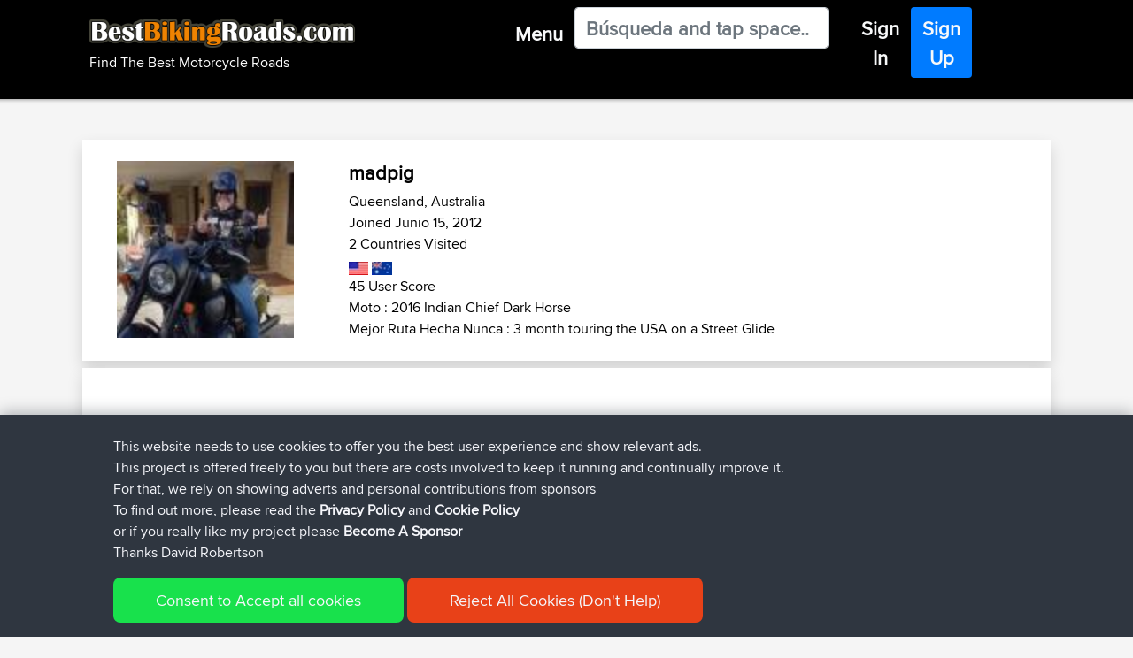

--- FILE ---
content_type: text/html; charset=UTF-8
request_url: https://www.bestbikingroads.mx/touring-biker-community/member/525922489.html
body_size: 14975
content:

<!DOCTYPE html>
    <html class="" lang="es" prefix="og: http://ogp.me/ns# fb: http://ogp.me/ns/fb#">
    <head>
        
        <script>(function(w,d,s,l,i){w[l]=w[l]||[];w[l].push({'gtm.start':
    new Date().getTime(),event:'gtm.js'});var f=d.getElementsByTagName(s)[0],
    j=d.createElement(s),dl=l!='dataLayer'?'&l='+l:'';j.async=true;j.src=
    'https://www.googletagmanager.com/gtm.js?id='+i+dl;f.parentNode.insertBefore(j,f);
    })(window,document,'script','dataLayer','GTM-WX4KNH');</script>
            
    <meta charset="UTF-8">
    <meta name="apple-itunes-app" content="app-id=377696336" />
    <meta name="google-play-app" content="app-id=com.novasa.bestbikingroads">
    <meta name="yandex-verification" content="926bf2b2a10b92d2" />
    
    
    <link href="/favicon.ico" rel="shortcut icon" type="image/x-icon" />

    <meta name="description" content="Community member profiel page Viajes de los madpig"/>
    <meta name="keywords" content="Paseos en Motos,madpig" />
    
    
    <meta property="og:locale" content="es" />
    <meta property="og:type" content="website" />
    <meta property="og:title" content="Paseos en Motos by madpig" />
    <meta property="og:description" content="Community member profiel page Viajes de los madpig" />
    <meta property="og:url" content="https://www.bestbikingroads.mx:443/touring-biker-community/member/525922489.html" />
    <meta property="og:site_name" content="Best Biking Roads - Find The Best Motorcycle Rides" />
    <meta property="og:image" content="/images/bbr-app-icon.png" />

    <meta name="twitter:card" content="summary" />
    <meta name="twitter:description" content="Paseos en Motos by madpig" />
    <meta name="twitter:title" content="Best Biking Roads - Find The Best Motorcycle Rides" />
    <script type='application/ld+json'>{"@context":"https:\/\/schema.org","@type":"WebSite","@id":"#website","url":"https:\/\/www.bestbikingroads.com\/","name":"BestBikingRoads","potentialAction":{"@type":"SearchAction","target":"https:\/\/www.bestbikingroads.com\/?s={search_term_string}","query-input":"required name=search_term_string"}}</script>

    <link rel="canonical" href="https://www.bestbikingroads.mx:443/touring-biker-community/member/525922489.html" />
        <link rel="alternate" href="https://www.bestbikingroads.com/touring-biker-community/member/525922489.html" hreflang="en" />
        <link rel="alternate" href="https://www.bestbikingroads.fr/touring-biker-community/member/525922489.html" hreflang="fr" />
        <link rel="alternate" href="https://www.bestbikingroads.de/touring-biker-community/member/525922489.html" hreflang="de" />
        <link rel="alternate" href="https://www.bestbikingroads.es/touring-biker-community/member/525922489.html" hreflang="es" />
        <link rel="alternate" href="https://www.bestbikingroads.it/touring-biker-community/member/525922489.html" hreflang="it" />
        <link rel="alternate" href="https://www.bestbikingroads.nl/touring-biker-community/member/525922489.html" hreflang="nl" />
        <link rel="alternate" href="https://www.bestbikingroads.gr/touring-biker-community/member/525922489.html" hreflang="el" />
        <link rel="alternate" href="https://www.bestbikingroads.pl/touring-biker-community/member/525922489.html" hreflang="pl" />
        <link rel="alternate" href="https://www.bestbikingroads.pt/touring-biker-community/member/525922489.html" hreflang="pt" />
        <link rel="alternate" href="https://www.bestbikingroads.com/touring-biker-community/member/525922489.html" hreflang="x-default" />
    <meta http-equiv="X-UA-Compatible" content="IE=edge">
    <meta name="viewport" content="width=device-width,initial-scale=1,shrink-to-fit=no">
    <meta http-equiv="x-ua-compatible" content="ie=edge">

    <title>Paseos en Motos by madpig</title>
    
            
    <link href="/css/jquery.smartbanner-newsite.css" as="style" onload="this.onload=null;this.rel='stylesheet'">
    <noscript><link rel="stylesheet" href="/css/jquery.smartbanner-newsite.css"></noscript>    
    <!-- <link rel="stylesheet" href="/css/jquery.smartbanner-newsite.css" type="text/css" media="screen"> -->
    
    <link rel="preload" href="https://cdn.jsdelivr.net/npm/bootstrap@4.6.0/dist/css/bootstrap.min.css" integrity="sha384-B0vP5xmATw1+K9KRQjQERJvTumQW0nPEzvF6L/Z6nronJ3oUOFUFpCjEUQouq2+l" crossorigin="anonymous" as="style" onload="this.onload=null;this.rel='stylesheet'">
    <noscript><link rel="stylesheet" href="https://cdn.jsdelivr.net/npm/bootstrap@4.6.0/dist/css/bootstrap.min.css" integrity="sha384-B0vP5xmATw1+K9KRQjQERJvTumQW0nPEzvF6L/Z6nronJ3oUOFUFpCjEUQouq2+l" crossorigin="anonymous"></noscript>
    
    <!-- <link rel="stylesheet" href="https://cdn.jsdelivr.net/npm/bootstrap@4.6.0/dist/css/bootstrap.min.css" integrity="sha384-B0vP5xmATw1+K9KRQjQERJvTumQW0nPEzvF6L/Z6nronJ3oUOFUFpCjEUQouq2+l" crossorigin="anonymous"> -->
        
        
    <link rel="preload" href="/css/fonts_stylesheet.css" as="style" onload="this.onload=null;this.rel='stylesheet'">
    <noscript><link rel="stylesheet" href="/css/fonts_stylesheet.css"></noscript>    
    <!-- <link rel="stylesheet" type="text/css" href="/css/fonts_stylesheet.css" /> -->
    
    <link rel="preload" href="/css/bootstrap4-customizations-v2.css" as="style" onload="this.onload=null;this.rel='stylesheet'">
    <noscript><link rel="stylesheet" href="/css/bootstrap4-customizations-v2.css"></noscript>
    <!-- <link rel="stylesheet" type="text/css" href="/css/bootstrap4-customizations-v2.css" /> -->
       
    <script src="https://cdnjs.cloudflare.com/ajax/libs/popper.js/1.12.9/umd/popper.min.js" integrity="sha384-ApNbgh9B+Y1QKtv3Rn7W3mgPxhU9K/ScQsAP7hUibX39j7fakFPskvXusvfa0b4Q" crossorigin="anonymous"></script>
    
    <!-- <script src="https://code.jquery.com/jquery-3.6.0.min.js" integrity="sha256-/xUj+3OJU5yExlq6GSYGSHk7tPXikynS7ogEvDej/m4=" crossorigin="anonymous"></script> -->
        <script src="https://cdnjs.cloudflare.com/ajax/libs/jquery/3.6.0/jquery.min.js"></script>

    <script async src="https://cdnjs.cloudflare.com/ajax/libs/tether/1.4.0/js/tether.min.js" integrity="sha384-DztdAPBWPRXSA/3eYEEUWrWCy7G5KFbe8fFjk5JAIxUYHKkDx6Qin1DkWx51bBrb" crossorigin="anonymous"></script>
    <script src="https://maxcdn.bootstrapcdn.com/bootstrap/4.0.0/js/bootstrap.min.js" integrity="sha384-JZR6Spejh4U02d8jOt6vLEHfe/JQGiRRSQQxSfFWpi1MquVdAyjUar5+76PVCmYl" crossorigin="anonymous"></script>
    
    <link rel="stylesheet" href="https://cdnjs.cloudflare.com/ajax/libs/bootstrap-select/1.13.1/css/bootstrap-select.css" />
    <script async src="https://cdnjs.cloudflare.com/ajax/libs/bootstrap-select/1.13.1/js/bootstrap-select.min.js"></script>
 
    <script>  
        
    $(document).ready(function () { 
        $("#q").on('input', function(e){
            var q = $(this).val();
            var urlEndpoint = "/dsearch.php";
            urlEndpoint += "?q=" + q;
            var textContent = "No Results Returned For '"+q+"'";
            
            $.getJSON(urlEndpoint, function (responseA) {
                rLen = responseA.length;
                textContent ="";
                var listLength = responseA[0].list_size;
                var additionResults = listLength - 19;
                                textContent += "<span style=\"color:red\">Please Login or <a href=\"touring-biker-community/member-signup1\">Register</a> to view these results as links</span><br>";
                for (i = 0; i < rLen; i++) {  
                   if (responseA[i].result_type == 2) 
                   {
                       textContent += responseA[i].two_name+" ("+responseA[i].two_routes_count+" Routes)<br>";
                   }
                   if (responseA[i].result_type == 1) 
                   {
                                              textContent += responseA[i].title+" ("+responseA[i].area_name+", "+responseA[i].country_name+" Rating "+responseA[i].comments_ave_rating+"/5)<br>";
                   }
                   
                               }   
                if (listLength > 39)
                {
                                        textContent += "And "+additionResults+" Additional Results";
                }
                document.getElementById("results").innerHTML = textContent; 
 
            });
            
            document.getElementById("results").innerHTML = textContent; 
        });
    });   

$(document).ready(function () { 
        $("#s").on('input', function(e){
            var q = $(this).val();
            var urlEndpoint = "/dsearch.php";
            urlEndpoint += "?q=" + q;
            var textContent = "No Results Returned For '"+q+"'";
            
            $.getJSON(urlEndpoint, function (responseA) {
                rLen = responseA.length;
                textContent ="";
                var listLength = responseA[0].list_size;
                var additionResults = listLength - 19;
                                textContent += "<span style=\"color:red\">Please Login or <a href=\"touring-biker-community/member-signup1\">Register</a> to view these results as links</span><br>";
                for (i = 0; i < rLen; i++) {  
                   if (responseA[i].result_type == 2) 
                   {
                       textContent += responseA[i].two_name+" ("+responseA[i].two_routes_count+" Routes)<br>";
                   }
                   if (responseA[i].result_type == 1) 
                   {
                       textContent += responseA[i].title+" ("+responseA[i].area_name+", "+responseA[i].country_name+" Rating "+responseA[i].comments_ave_rating+"/5 : "+responseA[i].no_of_comments+" Reviews)<br>";
                   }
                   
                               }   
                if (listLength > 39)
                {
                                        textContent += "And "+additionResults+" Additional Results";
                }
                document.getElementById("results").innerHTML = textContent; 
 
            });
            
            document.getElementById("results").innerHTML = textContent; 
        });
    });   
    
    </script>

    </head>
 <body>
                <noscript><iframe src="https://www.googletagmanager.com/ns.html?id=GTM-WX4KNH"
        height="0" width="0" style="display:none;visibility:hidden"></iframe></noscript>
             
        <script src="/js/banner10-newsite.js"></script>
        <script type="text/javascript">$(function() { $.smartbanner() } )</script><script type="text/javascript" src="/forum/includes/js/vendor/plupload.full.min.js"></script>
<!--<script type="text/javascript" src="/js/vendor/jquery.form.js"></script>-->
<script type="text/javascript" src="/forum/includes/js/vendor/jquery.validate.min.js"></script>
<script type="text/javascript" src="/forum/includes/js/vendor/jquery-ui.min.js"></script>
<script type="text/javascript" src="/forum/includes/js/vendor/additional-methods.min.js"></script>
<script type="text/javascript" src="/forum/includes/js/vendor/jquery.placeholder.js"></script>

<!-- <script type="text/javascript" src="https://www.google.com/jsapi"></script> -->
<!-- <script src="/js/FullScreenControl.js" type="text/javascript"></script> -->
<script async defer src="https://maps.googleapis.com/maps/api/js?key=AIzaSyDc4ureVfnHzaouxu4b64Hk6JWlG3PUPvc&libraries=geometry&callback=Function.prototype" type="text/javascript"></script>
<script type="text/javascript" src="/js/util_min.js"></script>

<script type="text/javascript" src="https://cdnjs.cloudflare.com/ajax/libs/popper.js/1.12.9/umd/popper.min.js"></script>


</div>

<header id="header" role="banner" data-qa="header">
    <nav id="eyebrow" role="navigation">
                        
                    
        <div id="profileTooltip" class="btn btn-navigation text-light" role="tooltip">
            <div class="hidden-xs hidden-sm" id="arrow" data-popper-arrow></div>
                <div class="row p-2 proxnova-cond">
                    <div class="col-md-3 text-white bg-transparent py-0 px-4">
                        <ul>
                            <li class="proxnova"><h3><b>Profile</b></h3></li>
                                                        <li class="m-0 p-0"><h4><a href="/edit_your_profile.php">My Account</a></h4></li>
                            <li class="m-0 p-0"><h4><a href="/my-trips.php?uid=0">My Trips</a></h4></li>
                            <li class="m-0 p-0"><h4><a href="/fav-routes.php?uid=0">My Favs</a></h4></li>
                            <form id="login" name="login" method="post" action="/logout.php">
                            <input type="hidden" name="url" value="https://www.bestbikingroads.mx:443/touring-biker-community/member/525922489.html" />
                            <li class="m-0 p-0"><h4><a href="/logout.php" onclick="this.closest('form').submit();return false;">Sign Out</a></h4></li></form>                     
                        </ul>                 
                    </div>
                </div>  
            </div>
        </div>


<!-- Start : From chc2 cache generated on : January 16, 2026 : 17:10 -->


           
                        
        <div id="tooltip" class="btn btn-navigation text-light" role="tooltip">
            <div class="hidden-xs hidden-sm" id="arrow" data-popper-arrow></div>
            <div class="row p-2 proxnova-cond">
            
                <div class="col-md-4 text-white bg-transparent py-0 px-4 vert-scroll">
                    <ul>
                        <li class="proxnova"><h3><b>Routes</b></h3></li>
                                                
                                        <li class="m-0 p-0 click-list" data-toggle="collapse" 
                                            data-target="#collapseEuropa" 
                                            aria-expanded="false" 
                                            aria-controls="collapseEuropa"><h4>
                                            <a href="#">+ Europa (7863)</a></h4></li>
                                                                                           
                                            <div id="collapseEuropa" 
                                                 class="collapse" 
                                                 aria-labelledby="headingEuropa" data-parent="#accordion">
                                                
                                                <ul><li><a class="m-0 p-0" href="/rutas-en-moto-10-mejores/country/albania" title="Albania 31 Rutas Motos"><h4>Albania (31)</a></h4><li><a class="m-0 p-0" href="/rutas-en-moto-10-mejores/country/alemania" title="Alemania 683 Rutas Motos"><h4>Alemania (683)</a></h4><li><a class="m-0 p-0" href="/rutas-en-moto-10-mejores/country/andorra" title="Andorra 3 Rutas Motos"><h4>Andorra (3)</a></h4><li><a class="m-0 p-0" href="/rutas-en-moto-10-mejores/country/austria" title="Austria 121 Rutas Motos"><h4>Austria (121)</a></h4><li><a class="m-0 p-0" href="/rutas-en-moto-10-mejores/country/belgica" title="Bélgica 167 Rutas Motos"><h4>Bélgica (167)</a></h4><li><a class="m-0 p-0" href="/rutas-en-moto-10-mejores/country/bosnia-y-hercegovina" title="Bosnia y Hercegovina 19 Rutas Motos"><h4>Bosnia y Hercegovina (19)</a></h4><li><a class="m-0 p-0" href="/rutas-en-moto-10-mejores/country/bulgaria" title="Bulgaria 35 Rutas Motos"><h4>Bulgaria (35)</a></h4><li><a class="m-0 p-0" href="/rutas-en-moto-10-mejores/country/chipre" title="Chipre 22 Rutas Motos"><h4>Chipre (22)</a></h4><li><a class="m-0 p-0" href="/rutas-en-moto-10-mejores/country/croatia" title="Croatia 37 Rutas Motos"><h4>Croatia (37)</a></h4><li><a class="m-0 p-0" href="/rutas-en-moto-10-mejores/country/dinamarca" title="Dinamarca 30 Rutas Motos"><h4>Dinamarca (30)</a></h4><li><a class="m-0 p-0" href="/rutas-en-moto-10-mejores/country/eslovaquia" title="Eslovaquia 64 Rutas Motos"><h4>Eslovaquia (64)</a></h4><li><a class="m-0 p-0" href="/rutas-en-moto-10-mejores/country/eslovenia" title="Eslovenia 38 Rutas Motos"><h4>Eslovenia (38)</a></h4><li><a class="m-0 p-0" href="/rutas-en-moto-10-mejores/country/espana" title="España 463 Rutas Motos"><h4>España (463)</a></h4><li><a class="m-0 p-0" href="/rutas-en-moto-10-mejores/country/estonia" title="Estonia 76 Rutas Motos"><h4>Estonia (76)</a></h4><li><a class="m-0 p-0" href="/rutas-en-moto-10-mejores/country/finlandia" title="Finlandia 173 Rutas Motos"><h4>Finlandia (173)</a></h4><li><a class="m-0 p-0" href="/rutas-en-moto-10-mejores/country/francia" title="Francia 668 Rutas Motos"><h4>Francia (668)</a></h4><li><a class="m-0 p-0" href="/rutas-en-moto-10-mejores/country/grecia" title="Grecia 156 Rutas Motos"><h4>Grecia (156)</a></h4><li><a class="m-0 p-0" href="/rutas-en-moto-10-mejores/country/hungria" title="Hungría 36 Rutas Motos"><h4>Hungría (36)</a></h4><li><a class="m-0 p-0" href="/rutas-en-moto-10-mejores/country/irlanda" title="Irlanda 134 Rutas Motos"><h4>Irlanda (134)</a></h4><li><a class="m-0 p-0" href="/rutas-en-moto-10-mejores/country/islandia" title="Islandia 3 Rutas Motos"><h4>Islandia (3)</a></h4><li><a class="m-0 p-0" href="/rutas-en-moto-10-mejores/country/italia" title="Italia 739 Rutas Motos"><h4>Italia (739)</a></h4><li><a class="m-0 p-0" href="/rutas-en-moto-10-mejores/country/latvia" title="Latvia 23 Rutas Motos"><h4>Latvia (23)</a></h4><li><a class="m-0 p-0" href="/rutas-en-moto-10-mejores/country/lituania" title="Lituania 65 Rutas Motos"><h4>Lituania (65)</a></h4><li><a class="m-0 p-0" href="/rutas-en-moto-10-mejores/country/luxemburgo" title="Luxemburgo 27 Rutas Motos"><h4>Luxemburgo (27)</a></h4><li><a class="m-0 p-0" href="/rutas-en-moto-10-mejores/country/fyrom-macedonia" title="Macedonia del Norte 5 Rutas Motos"><h4>Macedonia del Norte (5)</a></h4><li><a class="m-0 p-0" href="/rutas-en-moto-10-mejores/country/moldova" title="Moldova 1 Rutas Motos"><h4>Moldova (1)</a></h4><li><a class="m-0 p-0" href="/rutas-en-moto-10-mejores/country/montenegro" title="Montenegro 28 Rutas Motos"><h4>Montenegro (28)</a></h4><li><a class="m-0 p-0" href="/rutas-en-moto-10-mejores/country/noruega" title="Noruega 328 Rutas Motos"><h4>Noruega (328)</a></h4><li><a class="m-0 p-0" href="/rutas-en-moto-10-mejores/country/paises-bajos" title="Países Bajos 191 Rutas Motos"><h4>Países Bajos (191)</a></h4><li><a class="m-0 p-0" href="/rutas-en-moto-10-mejores/country/polonia" title="Polonia 151 Rutas Motos"><h4>Polonia (151)</a></h4><li><a class="m-0 p-0" href="/rutas-en-moto-10-mejores/country/portugal" title="Portugal 164 Rutas Motos"><h4>Portugal (164)</a></h4><li><a class="m-0 p-0" href="/rutas-en-moto-10-mejores/country/reino-unido" title="Reino Unido 2366 Rutas Motos"><h4>Reino Unido (2366)</a></h4><li><a class="m-0 p-0" href="/rutas-en-moto-10-mejores/country/republica-checa" title="República Checa 131 Rutas Motos"><h4>República Checa (131)</a></h4><li><a class="m-0 p-0" href="/rutas-en-moto-10-mejores/country/rumania" title="Rumania 79 Rutas Motos"><h4>Rumania (79)</a></h4><li><a class="m-0 p-0" href="/rutas-en-moto-10-mejores/country/serbia" title="Serbia 29 Rutas Motos"><h4>Serbia (29)</a></h4><li><a class="m-0 p-0" href="/rutas-en-moto-10-mejores/country/suecia" title="Suecia 335 Rutas Motos"><h4>Suecia (335)</a></h4><li><a class="m-0 p-0" href="/rutas-en-moto-10-mejores/country/suiza" title="Suiza 133 Rutas Motos"><h4>Suiza (133)</a></h4><li><a class="m-0 p-0" href="/rutas-en-moto-10-mejores/country/turquia" title="Turquía 92 Rutas Motos"><h4>Turquía (92)</a></h4><li><a class="m-0 p-0" href="/rutas-en-moto-10-mejores/country/ucrania" title="Ucrania 17 Rutas Motos"><h4>Ucrania (17)</a></h4></ul></div>                        
                                        <li class="m-0 p-0 click-list" data-toggle="collapse" 
                                            data-target="#collapseAmerica" 
                                            aria-expanded="false" 
                                            aria-controls="collapseAmerica"><h4>
                                            <a href="#">+ America (4628)</a></h4></li>
                                                                                           
                                            <div id="collapseAmerica" 
                                                 class="collapse" 
                                                 aria-labelledby="headingAmerica" data-parent="#accordion">
                                                
                                                <ul><li><a class="m-0 p-0" href="/rutas-en-moto-10-mejores/country/argentina" title="Argentina 14 Rutas Motos"><h4>Argentina (14)</a></h4><li><a class="m-0 p-0" href="/rutas-en-moto-10-mejores/country/bolivia" title="Bolivia 2 Rutas Motos"><h4>Bolivia (2)</a></h4><li><a class="m-0 p-0" href="/rutas-en-moto-10-mejores/country/brasil" title="Brasil 37 Rutas Motos"><h4>Brasil (37)</a></h4><li><a class="m-0 p-0" href="/rutas-en-moto-10-mejores/country/canada" title="Canadá 442 Rutas Motos"><h4>Canadá (442)</a></h4><li><a class="m-0 p-0" href="/rutas-en-moto-10-mejores/country/chile" title="Chile 41 Rutas Motos"><h4>Chile (41)</a></h4><li><a class="m-0 p-0" href="/rutas-en-moto-10-mejores/country/colombia" title="Colombia 2 Rutas Motos"><h4>Colombia (2)</a></h4><li><a class="m-0 p-0" href="/rutas-en-moto-10-mejores/country/costa-rica" title="Costa Rica 6 Rutas Motos"><h4>Costa Rica (6)</a></h4>  
                                                            <li class="m-0 p-0 click-list" data-toggle="collapse" 
                                                                data-target="#collapse23" 
                                                                aria-expanded="false" 
                                                                aria-controls="collapse23"><h4>
                                                                <a href="#">+ Estados Unidos</a></h4></li>
                                                                                           
                                                                <div id="collapse23" 
                                                                    class="collapse" 
                                                                    aria-labelledby="heading23" data-parent="#accordion">
                                                                     <ul><li><a href="/rutas-en-moto/estados-unidos/routes/alaska" title="Alaska  17 Rutas Motos">Alaska  (17)</a></li><li><a href="/rutas-en-moto/estados-unidos/routes/alabama" title="Alabama  70 Rutas Motos">Alabama  (70)</a></li><li><a href="/rutas-en-moto/estados-unidos/routes/arkansas" title="Arkansas  86 Rutas Motos">Arkansas  (86)</a></li><li><a href="/rutas-en-moto/estados-unidos/routes/arizona" title="Arizona  87 Rutas Motos">Arizona  (87)</a></li><li><a href="/rutas-en-moto/estados-unidos/routes/california" title="California  427 Rutas Motos">California  (427)</a></li><li><a href="/rutas-en-moto/estados-unidos/routes/colorado" title="Colorado  120 Rutas Motos">Colorado  (120)</a></li><li><a href="/rutas-en-moto/estados-unidos/routes/connecticut" title="Connecticut  40 Rutas Motos">Connecticut  (40)</a></li><li><a href="/rutas-en-moto/estados-unidos/routes/washington-dc" title="Washington DC  7 Rutas Motos">Washington DC  (7)</a></li><li><a href="/rutas-en-moto/estados-unidos/routes/florida" title="Florida  147 Rutas Motos">Florida  (147)</a></li><li><a href="/rutas-en-moto/estados-unidos/routes/georgia" title="Georgia  131 Rutas Motos">Georgia  (131)</a></li><li><a href="/rutas-en-moto/estados-unidos/routes/hawaii" title="Hawaii  2 Rutas Motos">Hawaii  (2)</a></li><li><a href="/rutas-en-moto/estados-unidos/routes/iowa" title="Iowa  23 Rutas Motos">Iowa  (23)</a></li><li><a href="/rutas-en-moto/estados-unidos/routes/idaho" title="Idaho  50 Rutas Motos">Idaho  (50)</a></li><li><a href="/rutas-en-moto/estados-unidos/routes/illinois" title="Illinois  68 Rutas Motos">Illinois  (68)</a></li><li><a href="/rutas-en-moto/estados-unidos/routes/indiana" title="Indiana  25 Rutas Motos">Indiana  (25)</a></li><li><a href="/rutas-en-moto/estados-unidos/routes/kansas" title="Kansas  38 Rutas Motos">Kansas  (38)</a></li><li><a href="/rutas-en-moto/estados-unidos/routes/kentucky" title="Kentucky  141 Rutas Motos">Kentucky  (141)</a></li><li><a href="/rutas-en-moto/estados-unidos/routes/louisiana" title="Louisiana  75 Rutas Motos">Louisiana  (75)</a></li><li><a href="/rutas-en-moto/estados-unidos/routes/massachusetts" title="Massachusetts  29 Rutas Motos">Massachusetts  (29)</a></li><li><a href="/rutas-en-moto/estados-unidos/routes/maryland" title="Maryland  56 Rutas Motos">Maryland  (56)</a></li><li><a href="/rutas-en-moto/estados-unidos/routes/maine" title="Maine  49 Rutas Motos">Maine  (49)</a></li><li><a href="/rutas-en-moto/estados-unidos/routes/michigan" title="Michigan  73 Rutas Motos">Michigan  (73)</a></li><li><a href="/rutas-en-moto/estados-unidos/routes/minnesota" title="Minnesota  107 Rutas Motos">Minnesota  (107)</a></li><li><a href="/rutas-en-moto/estados-unidos/routes/missouri" title="Missouri  43 Rutas Motos">Missouri  (43)</a></li><li><a href="/rutas-en-moto/estados-unidos/routes/mississippi" title="Mississippi  12 Rutas Motos">Mississippi  (12)</a></li><li><a href="/rutas-en-moto/estados-unidos/routes/montana" title="Montana  49 Rutas Motos">Montana  (49)</a></li><li><a href="/rutas-en-moto/estados-unidos/routes/north-carolina" title="North Carolina  147 Rutas Motos">North Carolina  (147)</a></li><li><a href="/rutas-en-moto/estados-unidos/routes/north-dakota" title="North Dakota  3 Rutas Motos">North Dakota  (3)</a></li><li><a href="/rutas-en-moto/estados-unidos/routes/nebraska" title="Nebraska  2 Rutas Motos">Nebraska  (2)</a></li><li><a href="/rutas-en-moto/estados-unidos/routes/new-hampshire" title="New Hampshire  44 Rutas Motos">New Hampshire  (44)</a></li><li><a href="/rutas-en-moto/estados-unidos/routes/new-jersey" title="New Jersey  73 Rutas Motos">New Jersey  (73)</a></li><li><a href="/rutas-en-moto/estados-unidos/routes/new-mexico" title="New Mexico  79 Rutas Motos">New Mexico  (79)</a></li><li><a href="/rutas-en-moto/estados-unidos/routes/nevada" title="Nevada  28 Rutas Motos">Nevada  (28)</a></li><li><a href="/rutas-en-moto/estados-unidos/routes/new-york" title="New York  159 Rutas Motos">New York  (159)</a></li><li><a href="/rutas-en-moto/estados-unidos/routes/ohio" title="Ohio  171 Rutas Motos">Ohio  (171)</a></li><li><a href="/rutas-en-moto/estados-unidos/routes/oklahoma" title="Oklahoma  65 Rutas Motos">Oklahoma  (65)</a></li><li><a href="/rutas-en-moto/estados-unidos/routes/oregon" title="Oregon  108 Rutas Motos">Oregon  (108)</a></li><li><a href="/rutas-en-moto/estados-unidos/routes/pennsylvania" title="Pennsylvania  137 Rutas Motos">Pennsylvania  (137)</a></li><li><a href="/rutas-en-moto/estados-unidos/routes/rhode-island" title="Rhode Island  11 Rutas Motos">Rhode Island  (11)</a></li><li><a href="/rutas-en-moto/estados-unidos/routes/south-carolina" title="South Carolina  31 Rutas Motos">South Carolina  (31)</a></li><li><a href="/rutas-en-moto/estados-unidos/routes/south-dakota" title="South Dakota  20 Rutas Motos">South Dakota  (20)</a></li><li><a href="/rutas-en-moto/estados-unidos/routes/tennessee" title="Tennessee  170 Rutas Motos">Tennessee  (170)</a></li><li><a href="/rutas-en-moto/estados-unidos/routes/texas" title="Texas  394 Rutas Motos">Texas  (394)</a></li><li><a href="/rutas-en-moto/estados-unidos/routes/utah" title="Utah  44 Rutas Motos">Utah  (44)</a></li><li><a href="/rutas-en-moto/estados-unidos/routes/virginia" title="Virginia  113 Rutas Motos">Virginia  (113)</a></li><li><a href="/rutas-en-moto/estados-unidos/routes/vermont" title="Vermont  5 Rutas Motos">Vermont  (5)</a></li><li><a href="/rutas-en-moto/estados-unidos/routes/washington" title="Washington  138 Rutas Motos">Washington  (138)</a></li><li><a href="/rutas-en-moto/estados-unidos/routes/wisconsin" title="Wisconsin  18 Rutas Motos">Wisconsin  (18)</a></li><li><a href="/rutas-en-moto/estados-unidos/routes/west-virginia" title="West Virginia  82 Rutas Motos">West Virginia  (82)</a></li><li><a href="/rutas-en-moto/estados-unidos/routes/wyoming" title="Wyoming  30 Rutas Motos">Wyoming  (30)</a></li></ul></li><li><a class="m-0 p-0" href="/rutas-en-moto-10-mejores/country/guatemala" title="Guatemala 2 Rutas Motos"><h4>Guatemala (2)</a></h4><li><a class="m-0 p-0" href="/rutas-en-moto-10-mejores/country/mexico" title="México 28 Rutas Motos"><h4>México (28)</a></h4><li><a class="m-0 p-0" href="/rutas-en-moto-10-mejores/country/peru" title="Perú 7 Rutas Motos"><h4>Perú (7)</a></h4><li><a class="m-0 p-0" href="/rutas-en-moto-10-mejores/country/puerto-rico" title="Puerto Rico 1 Rutas Motos"><h4>Puerto Rico (1)</a></h4><li><a class="m-0 p-0" href="/rutas-en-moto-10-mejores/country/uruguay" title="Uruguay 2 Rutas Motos"><h4>Uruguay (2)</a></h4></ul></div>                        
                                        <li class="m-0 p-0 click-list" data-toggle="collapse" 
                                            data-target="#collapseOceanía" 
                                            aria-expanded="false" 
                                            aria-controls="collapseOceanía"><h4>
                                            <a href="#">+ Oceanía (961)</a></h4></li>
                                                                                           
                                            <div id="collapseOceanía" 
                                                 class="collapse" 
                                                 aria-labelledby="headingOceanía" data-parent="#accordion">
                                                
                                                <ul><li><a class="m-0 p-0" href="/rutas-en-moto-10-mejores/country/australia" title="Australia 781 Rutas Motos"><h4>Australia (781)</a></h4><li><a class="m-0 p-0" href="/rutas-en-moto-10-mejores/country/filipinas" title="Filipinas 13 Rutas Motos"><h4>Filipinas (13)</a></h4><li><a class="m-0 p-0" href="/rutas-en-moto-10-mejores/country/indonesia" title="Indonesia 4 Rutas Motos"><h4>Indonesia (4)</a></h4><li><a class="m-0 p-0" href="/rutas-en-moto-10-mejores/country/laos" title="Laos 20 Rutas Motos"><h4>Laos (20)</a></h4><li><a class="m-0 p-0" href="/rutas-en-moto-10-mejores/country/malasia" title="Malasia 16 Rutas Motos"><h4>Malasia (16)</a></h4><li><a class="m-0 p-0" href="/rutas-en-moto-10-mejores/country/nueva-zelandia" title="Nueva Zelandia 127 Rutas Motos"><h4>Nueva Zelandia (127)</a></h4></ul></div>                        
                                        <li class="m-0 p-0 click-list" data-toggle="collapse" 
                                            data-target="#collapseÁsia" 
                                            aria-expanded="false" 
                                            aria-controls="collapseÁsia"><h4>
                                            <a href="#">+ Ásia (180)</a></h4></li>
                                                                                           
                                            <div id="collapseÁsia" 
                                                 class="collapse" 
                                                 aria-labelledby="headingÁsia" data-parent="#accordion">
                                                
                                                <ul><li><a class="m-0 p-0" href="/rutas-en-moto-10-mejores/country/arabia-saudita" title="Arabia Saudita 3 Rutas Motos"><h4>Arabia Saudita (3)</a></h4><li><a class="m-0 p-0" href="/rutas-en-moto-10-mejores/country/armenia" title="Armenia 3 Rutas Motos"><h4>Armenia (3)</a></h4><li><a class="m-0 p-0" href="/rutas-en-moto-10-mejores/country/china" title="China 14 Rutas Motos"><h4>China (14)</a></h4><li><a class="m-0 p-0" href="/rutas-en-moto-10-mejores/country/georgia" title="Georgia 13 Rutas Motos"><h4>Georgia (13)</a></h4><li><a class="m-0 p-0" href="/rutas-en-moto-10-mejores/country/india" title="India 19 Rutas Motos"><h4>India (19)</a></h4><li><a class="m-0 p-0" href="/rutas-en-moto-10-mejores/country/iran" title="Irán 2 Rutas Motos"><h4>Irán (2)</a></h4><li><a class="m-0 p-0" href="/rutas-en-moto-10-mejores/country/israel" title="Israel 18 Rutas Motos"><h4>Israel (18)</a></h4><li><a class="m-0 p-0" href="/rutas-en-moto-10-mejores/country/japon" title="Japón 14 Rutas Motos"><h4>Japón (14)</a></h4><li><a class="m-0 p-0" href="/rutas-en-moto-10-mejores/country/jordania" title="Jordania 8 Rutas Motos"><h4>Jordania (8)</a></h4><li><a class="m-0 p-0" href="/rutas-en-moto-10-mejores/country/kazakhstan" title="Kazakhstan 1 Rutas Motos"><h4>Kazakhstan (1)</a></h4><li><a class="m-0 p-0" href="/rutas-en-moto-10-mejores/country/kirguizistan" title="Kirguizistán 2 Rutas Motos"><h4>Kirguizistán (2)</a></h4><li><a class="m-0 p-0" href="/rutas-en-moto-10-mejores/country/kuwait" title="Kuwait 3 Rutas Motos"><h4>Kuwait (3)</a></h4><li><a class="m-0 p-0" href="/rutas-en-moto-10-mejores/country/libano" title="Líbano 4 Rutas Motos"><h4>Líbano (4)</a></h4><li><a class="m-0 p-0" href="/rutas-en-moto-10-mejores/country/nepal" title="Nepal 3 Rutas Motos"><h4>Nepal (3)</a></h4><li><a class="m-0 p-0" href="/rutas-en-moto-10-mejores/country/oman" title="Omán 5 Rutas Motos"><h4>Omán (5)</a></h4><li><a class="m-0 p-0" href="/rutas-en-moto-10-mejores/country/paquistan" title="Paquistán 5 Rutas Motos"><h4>Paquistán (5)</a></h4><li><a class="m-0 p-0" href="/rutas-en-moto-10-mejores/country/rusia" title="Rusia 9 Rutas Motos"><h4>Rusia (9)</a></h4><li><a class="m-0 p-0" href="/rutas-en-moto-10-mejores/country/siria" title="Siria 1 Rutas Motos"><h4>Siria (1)</a></h4><li><a class="m-0 p-0" href="/rutas-en-moto-10-mejores/country/tailandia" title="Tailandia 30 Rutas Motos"><h4>Tailandia (30)</a></h4><li><a class="m-0 p-0" href="/rutas-en-moto-10-mejores/country/tajikistan" title="Tajikistan 1 Rutas Motos"><h4>Tajikistan (1)</a></h4><li><a class="m-0 p-0" href="/rutas-en-moto-10-mejores/country/united-arab-emirates" title="United Arab Emirates 6 Rutas Motos"><h4>United Arab Emirates (6)</a></h4><li><a class="m-0 p-0" href="/rutas-en-moto-10-mejores/country/uzbekistan" title="Uzbekistan 1 Rutas Motos"><h4>Uzbekistan (1)</a></h4><li><a class="m-0 p-0" href="/rutas-en-moto-10-mejores/country/vietnam" title="Vietnam 15 Rutas Motos"><h4>Vietnam (15)</a></h4></ul></div>                        
                                        <li class="m-0 p-0 click-list" data-toggle="collapse" 
                                            data-target="#collapseÁfrica" 
                                            aria-expanded="false" 
                                            aria-controls="collapseÁfrica"><h4>
                                            <a href="#">+ África (140)</a></h4></li>
                                                                                           
                                            <div id="collapseÁfrica" 
                                                 class="collapse" 
                                                 aria-labelledby="headingÁfrica" data-parent="#accordion">
                                                
                                                <ul><li><a class="m-0 p-0" href="/rutas-en-moto-10-mejores/country/botswana" title="Botswana 1 Rutas Motos"><h4>Botswana (1)</a></h4><li><a class="m-0 p-0" href="/rutas-en-moto-10-mejores/country/egipto" title="Egipto 1 Rutas Motos"><h4>Egipto (1)</a></h4><li><a class="m-0 p-0" href="/rutas-en-moto-10-mejores/country/lesotho" title="Lesotho 5 Rutas Motos"><h4>Lesotho (5)</a></h4><li><a class="m-0 p-0" href="/rutas-en-moto-10-mejores/country/libia" title="Libia 1 Rutas Motos"><h4>Libia (1)</a></h4><li><a class="m-0 p-0" href="/rutas-en-moto-10-mejores/country/marruecos" title="Marruecos 14 Rutas Motos"><h4>Marruecos (14)</a></h4><li><a class="m-0 p-0" href="/rutas-en-moto-10-mejores/country/mauricio" title="Mauricio 1 Rutas Motos"><h4>Mauricio (1)</a></h4><li><a class="m-0 p-0" href="/rutas-en-moto-10-mejores/country/mozambique" title="Mozambique 1 Rutas Motos"><h4>Mozambique (1)</a></h4><li><a class="m-0 p-0" href="/rutas-en-moto-10-mejores/country/namibia" title="Namibia 3 Rutas Motos"><h4>Namibia (3)</a></h4><li><a class="m-0 p-0" href="/rutas-en-moto-10-mejores/country/surafrica" title="Suráfrica 110 Rutas Motos"><h4>Suráfrica (110)</a></h4><li><a class="m-0 p-0" href="/rutas-en-moto-10-mejores/country/tunez" title="Túnez 1 Rutas Motos"><h4>Túnez (1)</a></h4><li><a class="m-0 p-0" href="/rutas-en-moto-10-mejores/country/zimbabwe" title="Zimbabwe 2 Rutas Motos"><h4>Zimbabwe (2)</a></h4></ul></div>                   </ul>                 
                </div>
                                            
                <div class="col-md-4 text-white bg-transparent py-0 px-4">
                    <ul>
                        <li class="proxnova"><h3><b>Activities</b></h3></li>
                        <li class="m-0 p-0"><h4><a href="/mytrip-pre.php" title="Motorcycle Trip Planner">Create New Trip</a></h4></li>
                        <li class="m-0 p-0"><h4><a href="/greatestroad.php" title="Introduciendo Nombre de Lugares o Mapa">Agregar una carretera motocicleta gran</a></h4></li>
                        <li class="m-0 p-0"><h4><a href="/sharegpsroadbooks.php" title="Ruta en formato GPX">Ruta en Formato GPX</a></li>
                        <li class="m-0 p-0"><h4><a href="/forum/newest-posts" title="Motorcycle Travel Forum">Forum</a></h4></li>
                    </ul>
                </div>

                <div class="col-md-4 text-white bg-transparent py-0 px-4">
                    <ul>
                        <li class="proxnova"><h3><b>Popular</b></h3></li>
                        <li class="m-0 p-0"><h4><a href="/rutas-en-moto/estados-unidos/routes/california">California </a></h4></li><li class="m-0 p-0"><h4><a href="/rutas-en-moto/reino-unido/rides/south-east-england">South East England and Lo...</a></h4></li><li class="m-0 p-0"><h4><a href="/rutas-en-moto/estados-unidos/routes/texas">Texas </a></h4></li><li class="m-0 p-0"><h4><a href="/rutas-en-moto/suecia/rides/blekinge-hallands-kalmar">Blekinge /Hallands/Kalmar...</a></h4></li><li class="m-0 p-0"><h4><a href="/rutas-en-moto/australia/rides/victoria">Victoria </a></h4></li>
                            </ul>                 
                        </div>
                    </div>  
                </div>

        
	<div class="container">
            <div class="row">
                <div class="col-md-12"> <!-- start first single column = navbar -->
                    <nav class="navbar navbar-expand-lg navbar-light bg-black"> 
  
                        <button class="custom-toggler d-lg-none" type="button" data-toggle="collapse" data-target="#bbr-nav-id">
                            <span class="navbar-toggler-icon"></span>
                        </button> 
                        <a class="navbar-brand mx-auto ml d-lg-none" href="https://www.bestbikingroads.com"><img width="200" alt="Brand" src="/images/bbr-navbar-logo-800.png"></a>
                        <div class="d-none d-lg-block"><a class="navbar-brand mx-auto ml d-none d-lg-block" href="https://www.bestbikingroads.com"><img width="300" alt="Brand" src="/images/bbr-navbar-logo-800.png"></a>
                        Find The Best Motorcycle Roads</div>
                        
                        <a id="nav-logo" rel="home" href="/" class="ga headnav-logo" itemscope="" itemtype="http://schema.org/Organization" itemprop="url">
                        </a>
                
                        <div class="collapse navbar-collapse" id="bbr-nav-id">
                            <ul class="navbar-nav ml-md-auto">
                        
                                                            <li class="d-none d-lg-block nav-item">
                                    <a id="button"  aria-describedby="tooltip" class="btn btn-navigation top-menu-item text-light submenu-toggle" href="#">Menu</a>     
                                </li>
                    
                                                        <div class="d-lg-none">
                
                            <div class="col-md-3 text-white bg-transparent py-0 px-4 vert-scroll">
                                <ul>
                                                                        <li class="proxnova"><b>Routes</b></li>
                                    
                                                    <li class="m-0 p-0 click-list" data-toggle="collapse" 
                                                        data-target="#hb-collapseEuropa" 
                                                        aria-expanded="false" 
                                                        aria-controls="hb-collapseEuropa"><h4>
                                                        <a href="#">+ Europa (7863)</a></h4></li>

                                                        <div id="hb-collapseEuropa" 
                                                             class="collapse" 
                                                             aria-labelledby="headingEuropa" data-parent="#accordion">


                                                        <ul><li><a class="m-0 p-0" href="/rutas-en-moto-10-mejores/country/albania" title="Albania 31 Rutas Motos"><h4>Albania (31)</a></h4><li><a class="m-0 p-0" href="/rutas-en-moto-10-mejores/country/alemania" title="Alemania 683 Rutas Motos"><h4>Alemania (683)</a></h4><li><a class="m-0 p-0" href="/rutas-en-moto-10-mejores/country/andorra" title="Andorra 3 Rutas Motos"><h4>Andorra (3)</a></h4><li><a class="m-0 p-0" href="/rutas-en-moto-10-mejores/country/austria" title="Austria 121 Rutas Motos"><h4>Austria (121)</a></h4><li><a class="m-0 p-0" href="/rutas-en-moto-10-mejores/country/belgica" title="Bélgica 167 Rutas Motos"><h4>Bélgica (167)</a></h4><li><a class="m-0 p-0" href="/rutas-en-moto-10-mejores/country/bosnia-y-hercegovina" title="Bosnia y Hercegovina 19 Rutas Motos"><h4>Bosnia y Hercegovina (19)</a></h4><li><a class="m-0 p-0" href="/rutas-en-moto-10-mejores/country/bulgaria" title="Bulgaria 35 Rutas Motos"><h4>Bulgaria (35)</a></h4><li><a class="m-0 p-0" href="/rutas-en-moto-10-mejores/country/chipre" title="Chipre 22 Rutas Motos"><h4>Chipre (22)</a></h4><li><a class="m-0 p-0" href="/rutas-en-moto-10-mejores/country/croatia" title="Croatia 37 Rutas Motos"><h4>Croatia (37)</a></h4><li><a class="m-0 p-0" href="/rutas-en-moto-10-mejores/country/dinamarca" title="Dinamarca 30 Rutas Motos"><h4>Dinamarca (30)</a></h4><li><a class="m-0 p-0" href="/rutas-en-moto-10-mejores/country/eslovaquia" title="Eslovaquia 64 Rutas Motos"><h4>Eslovaquia (64)</a></h4><li><a class="m-0 p-0" href="/rutas-en-moto-10-mejores/country/eslovenia" title="Eslovenia 38 Rutas Motos"><h4>Eslovenia (38)</a></h4><li><a class="m-0 p-0" href="/rutas-en-moto-10-mejores/country/espana" title="España 463 Rutas Motos"><h4>España (463)</a></h4><li><a class="m-0 p-0" href="/rutas-en-moto-10-mejores/country/estonia" title="Estonia 76 Rutas Motos"><h4>Estonia (76)</a></h4><li><a class="m-0 p-0" href="/rutas-en-moto-10-mejores/country/finlandia" title="Finlandia 173 Rutas Motos"><h4>Finlandia (173)</a></h4><li><a class="m-0 p-0" href="/rutas-en-moto-10-mejores/country/francia" title="Francia 668 Rutas Motos"><h4>Francia (668)</a></h4><li><a class="m-0 p-0" href="/rutas-en-moto-10-mejores/country/grecia" title="Grecia 156 Rutas Motos"><h4>Grecia (156)</a></h4><li><a class="m-0 p-0" href="/rutas-en-moto-10-mejores/country/hungria" title="Hungría 36 Rutas Motos"><h4>Hungría (36)</a></h4><li><a class="m-0 p-0" href="/rutas-en-moto-10-mejores/country/irlanda" title="Irlanda 134 Rutas Motos"><h4>Irlanda (134)</a></h4><li><a class="m-0 p-0" href="/rutas-en-moto-10-mejores/country/islandia" title="Islandia 3 Rutas Motos"><h4>Islandia (3)</a></h4><li><a class="m-0 p-0" href="/rutas-en-moto-10-mejores/country/italia" title="Italia 739 Rutas Motos"><h4>Italia (739)</a></h4><li><a class="m-0 p-0" href="/rutas-en-moto-10-mejores/country/latvia" title="Latvia 23 Rutas Motos"><h4>Latvia (23)</a></h4><li><a class="m-0 p-0" href="/rutas-en-moto-10-mejores/country/lituania" title="Lituania 65 Rutas Motos"><h4>Lituania (65)</a></h4><li><a class="m-0 p-0" href="/rutas-en-moto-10-mejores/country/luxemburgo" title="Luxemburgo 27 Rutas Motos"><h4>Luxemburgo (27)</a></h4><li><a class="m-0 p-0" href="/rutas-en-moto-10-mejores/country/fyrom-macedonia" title="Macedonia del Norte 5 Rutas Motos"><h4>Macedonia del Norte (5)</a></h4><li><a class="m-0 p-0" href="/rutas-en-moto-10-mejores/country/moldova" title="Moldova 1 Rutas Motos"><h4>Moldova (1)</a></h4><li><a class="m-0 p-0" href="/rutas-en-moto-10-mejores/country/montenegro" title="Montenegro 28 Rutas Motos"><h4>Montenegro (28)</a></h4><li><a class="m-0 p-0" href="/rutas-en-moto-10-mejores/country/noruega" title="Noruega 328 Rutas Motos"><h4>Noruega (328)</a></h4><li><a class="m-0 p-0" href="/rutas-en-moto-10-mejores/country/paises-bajos" title="Países Bajos 191 Rutas Motos"><h4>Países Bajos (191)</a></h4><li><a class="m-0 p-0" href="/rutas-en-moto-10-mejores/country/polonia" title="Polonia 151 Rutas Motos"><h4>Polonia (151)</a></h4><li><a class="m-0 p-0" href="/rutas-en-moto-10-mejores/country/portugal" title="Portugal 164 Rutas Motos"><h4>Portugal (164)</a></h4><li><a class="m-0 p-0" href="/rutas-en-moto-10-mejores/country/reino-unido" title="Reino Unido 2366 Rutas Motos"><h4>Reino Unido (2366)</a></h4><li><a class="m-0 p-0" href="/rutas-en-moto-10-mejores/country/republica-checa" title="República Checa 131 Rutas Motos"><h4>República Checa (131)</a></h4><li><a class="m-0 p-0" href="/rutas-en-moto-10-mejores/country/rumania" title="Rumania 79 Rutas Motos"><h4>Rumania (79)</a></h4><li><a class="m-0 p-0" href="/rutas-en-moto-10-mejores/country/serbia" title="Serbia 29 Rutas Motos"><h4>Serbia (29)</a></h4><li><a class="m-0 p-0" href="/rutas-en-moto-10-mejores/country/suecia" title="Suecia 335 Rutas Motos"><h4>Suecia (335)</a></h4><li><a class="m-0 p-0" href="/rutas-en-moto-10-mejores/country/suiza" title="Suiza 133 Rutas Motos"><h4>Suiza (133)</a></h4><li><a class="m-0 p-0" href="/rutas-en-moto-10-mejores/country/turquia" title="Turquía 92 Rutas Motos"><h4>Turquía (92)</a></h4><li><a class="m-0 p-0" href="/rutas-en-moto-10-mejores/country/ucrania" title="Ucrania 17 Rutas Motos"><h4>Ucrania (17)</a></h4></ul></div>
                                                    <li class="m-0 p-0 click-list" data-toggle="collapse" 
                                                        data-target="#hb-collapseAmerica" 
                                                        aria-expanded="false" 
                                                        aria-controls="hb-collapseAmerica"><h4>
                                                        <a href="#">+ America (4628)</a></h4></li>

                                                        <div id="hb-collapseAmerica" 
                                                             class="collapse" 
                                                             aria-labelledby="headingAmerica" data-parent="#accordion">


                                                        <ul><li><a class="m-0 p-0" href="/rutas-en-moto-10-mejores/country/argentina" title="Argentina 14 Rutas Motos"><h4>Argentina (14)</a></h4><li><a class="m-0 p-0" href="/rutas-en-moto-10-mejores/country/bolivia" title="Bolivia 2 Rutas Motos"><h4>Bolivia (2)</a></h4><li><a class="m-0 p-0" href="/rutas-en-moto-10-mejores/country/brasil" title="Brasil 37 Rutas Motos"><h4>Brasil (37)</a></h4><li><a class="m-0 p-0" href="/rutas-en-moto-10-mejores/country/canada" title="Canadá 442 Rutas Motos"><h4>Canadá (442)</a></h4><li><a class="m-0 p-0" href="/rutas-en-moto-10-mejores/country/chile" title="Chile 41 Rutas Motos"><h4>Chile (41)</a></h4><li><a class="m-0 p-0" href="/rutas-en-moto-10-mejores/country/colombia" title="Colombia 2 Rutas Motos"><h4>Colombia (2)</a></h4><li><a class="m-0 p-0" href="/rutas-en-moto-10-mejores/country/costa-rica" title="Costa Rica 6 Rutas Motos"><h4>Costa Rica (6)</a></h4>  
                                                            <li class="m-0 p-0 click-list" data-toggle="collapse" 
                                                                data-target="#hb-collapse23" 
                                                                aria-expanded="false" 
                                                                aria-controls="hb-collapse23"><h4>
                                                                <a href="#">+ Estados Unidos</a></h4></li>
                                                                                           
                                                                <div id="hb-collapse23" 
                                                                    class="collapse" 
                                                                    aria-labelledby="heading23" data-parent="#accordion">
                                                                     <ul><li><a href="/rutas-en-moto/estados-unidos/routes/alaska" title="Alaska  17 Rutas Motos">Alaska  (17)</a></li><li><a href="/rutas-en-moto/estados-unidos/routes/alabama" title="Alabama  70 Rutas Motos">Alabama  (70)</a></li><li><a href="/rutas-en-moto/estados-unidos/routes/arkansas" title="Arkansas  86 Rutas Motos">Arkansas  (86)</a></li><li><a href="/rutas-en-moto/estados-unidos/routes/arizona" title="Arizona  87 Rutas Motos">Arizona  (87)</a></li><li><a href="/rutas-en-moto/estados-unidos/routes/california" title="California  427 Rutas Motos">California  (427)</a></li><li><a href="/rutas-en-moto/estados-unidos/routes/colorado" title="Colorado  120 Rutas Motos">Colorado  (120)</a></li><li><a href="/rutas-en-moto/estados-unidos/routes/connecticut" title="Connecticut  40 Rutas Motos">Connecticut  (40)</a></li><li><a href="/rutas-en-moto/estados-unidos/routes/washington-dc" title="Washington DC  7 Rutas Motos">Washington DC  (7)</a></li><li><a href="/rutas-en-moto/estados-unidos/routes/florida" title="Florida  147 Rutas Motos">Florida  (147)</a></li><li><a href="/rutas-en-moto/estados-unidos/routes/georgia" title="Georgia  131 Rutas Motos">Georgia  (131)</a></li><li><a href="/rutas-en-moto/estados-unidos/routes/hawaii" title="Hawaii  2 Rutas Motos">Hawaii  (2)</a></li><li><a href="/rutas-en-moto/estados-unidos/routes/iowa" title="Iowa  23 Rutas Motos">Iowa  (23)</a></li><li><a href="/rutas-en-moto/estados-unidos/routes/idaho" title="Idaho  50 Rutas Motos">Idaho  (50)</a></li><li><a href="/rutas-en-moto/estados-unidos/routes/illinois" title="Illinois  68 Rutas Motos">Illinois  (68)</a></li><li><a href="/rutas-en-moto/estados-unidos/routes/indiana" title="Indiana  25 Rutas Motos">Indiana  (25)</a></li><li><a href="/rutas-en-moto/estados-unidos/routes/kansas" title="Kansas  38 Rutas Motos">Kansas  (38)</a></li><li><a href="/rutas-en-moto/estados-unidos/routes/kentucky" title="Kentucky  141 Rutas Motos">Kentucky  (141)</a></li><li><a href="/rutas-en-moto/estados-unidos/routes/louisiana" title="Louisiana  75 Rutas Motos">Louisiana  (75)</a></li><li><a href="/rutas-en-moto/estados-unidos/routes/massachusetts" title="Massachusetts  29 Rutas Motos">Massachusetts  (29)</a></li><li><a href="/rutas-en-moto/estados-unidos/routes/maryland" title="Maryland  56 Rutas Motos">Maryland  (56)</a></li><li><a href="/rutas-en-moto/estados-unidos/routes/maine" title="Maine  49 Rutas Motos">Maine  (49)</a></li><li><a href="/rutas-en-moto/estados-unidos/routes/michigan" title="Michigan  73 Rutas Motos">Michigan  (73)</a></li><li><a href="/rutas-en-moto/estados-unidos/routes/minnesota" title="Minnesota  107 Rutas Motos">Minnesota  (107)</a></li><li><a href="/rutas-en-moto/estados-unidos/routes/missouri" title="Missouri  43 Rutas Motos">Missouri  (43)</a></li><li><a href="/rutas-en-moto/estados-unidos/routes/mississippi" title="Mississippi  12 Rutas Motos">Mississippi  (12)</a></li><li><a href="/rutas-en-moto/estados-unidos/routes/montana" title="Montana  49 Rutas Motos">Montana  (49)</a></li><li><a href="/rutas-en-moto/estados-unidos/routes/north-carolina" title="North Carolina  147 Rutas Motos">North Carolina  (147)</a></li><li><a href="/rutas-en-moto/estados-unidos/routes/north-dakota" title="North Dakota  3 Rutas Motos">North Dakota  (3)</a></li><li><a href="/rutas-en-moto/estados-unidos/routes/nebraska" title="Nebraska  2 Rutas Motos">Nebraska  (2)</a></li><li><a href="/rutas-en-moto/estados-unidos/routes/new-hampshire" title="New Hampshire  44 Rutas Motos">New Hampshire  (44)</a></li><li><a href="/rutas-en-moto/estados-unidos/routes/new-jersey" title="New Jersey  73 Rutas Motos">New Jersey  (73)</a></li><li><a href="/rutas-en-moto/estados-unidos/routes/new-mexico" title="New Mexico  79 Rutas Motos">New Mexico  (79)</a></li><li><a href="/rutas-en-moto/estados-unidos/routes/nevada" title="Nevada  28 Rutas Motos">Nevada  (28)</a></li><li><a href="/rutas-en-moto/estados-unidos/routes/new-york" title="New York  159 Rutas Motos">New York  (159)</a></li><li><a href="/rutas-en-moto/estados-unidos/routes/ohio" title="Ohio  171 Rutas Motos">Ohio  (171)</a></li><li><a href="/rutas-en-moto/estados-unidos/routes/oklahoma" title="Oklahoma  65 Rutas Motos">Oklahoma  (65)</a></li><li><a href="/rutas-en-moto/estados-unidos/routes/oregon" title="Oregon  108 Rutas Motos">Oregon  (108)</a></li><li><a href="/rutas-en-moto/estados-unidos/routes/pennsylvania" title="Pennsylvania  137 Rutas Motos">Pennsylvania  (137)</a></li><li><a href="/rutas-en-moto/estados-unidos/routes/rhode-island" title="Rhode Island  11 Rutas Motos">Rhode Island  (11)</a></li><li><a href="/rutas-en-moto/estados-unidos/routes/south-carolina" title="South Carolina  31 Rutas Motos">South Carolina  (31)</a></li><li><a href="/rutas-en-moto/estados-unidos/routes/south-dakota" title="South Dakota  20 Rutas Motos">South Dakota  (20)</a></li><li><a href="/rutas-en-moto/estados-unidos/routes/tennessee" title="Tennessee  170 Rutas Motos">Tennessee  (170)</a></li><li><a href="/rutas-en-moto/estados-unidos/routes/texas" title="Texas  394 Rutas Motos">Texas  (394)</a></li><li><a href="/rutas-en-moto/estados-unidos/routes/utah" title="Utah  44 Rutas Motos">Utah  (44)</a></li><li><a href="/rutas-en-moto/estados-unidos/routes/virginia" title="Virginia  113 Rutas Motos">Virginia  (113)</a></li><li><a href="/rutas-en-moto/estados-unidos/routes/vermont" title="Vermont  5 Rutas Motos">Vermont  (5)</a></li><li><a href="/rutas-en-moto/estados-unidos/routes/washington" title="Washington  138 Rutas Motos">Washington  (138)</a></li><li><a href="/rutas-en-moto/estados-unidos/routes/wisconsin" title="Wisconsin  18 Rutas Motos">Wisconsin  (18)</a></li><li><a href="/rutas-en-moto/estados-unidos/routes/west-virginia" title="West Virginia  82 Rutas Motos">West Virginia  (82)</a></li><li><a href="/rutas-en-moto/estados-unidos/routes/wyoming" title="Wyoming  30 Rutas Motos">Wyoming  (30)</a></li></ul></li><li><a class="m-0 p-0" href="/rutas-en-moto-10-mejores/country/guatemala" title="Guatemala 2 Rutas Motos"><h4>Guatemala (2)</a></h4><li><a class="m-0 p-0" href="/rutas-en-moto-10-mejores/country/mexico" title="México 28 Rutas Motos"><h4>México (28)</a></h4><li><a class="m-0 p-0" href="/rutas-en-moto-10-mejores/country/peru" title="Perú 7 Rutas Motos"><h4>Perú (7)</a></h4><li><a class="m-0 p-0" href="/rutas-en-moto-10-mejores/country/puerto-rico" title="Puerto Rico 1 Rutas Motos"><h4>Puerto Rico (1)</a></h4><li><a class="m-0 p-0" href="/rutas-en-moto-10-mejores/country/uruguay" title="Uruguay 2 Rutas Motos"><h4>Uruguay (2)</a></h4></ul></div>
                                                    <li class="m-0 p-0 click-list" data-toggle="collapse" 
                                                        data-target="#hb-collapseOceanía" 
                                                        aria-expanded="false" 
                                                        aria-controls="hb-collapseOceanía"><h4>
                                                        <a href="#">+ Oceanía (961)</a></h4></li>

                                                        <div id="hb-collapseOceanía" 
                                                             class="collapse" 
                                                             aria-labelledby="headingOceanía" data-parent="#accordion">


                                                        <ul><li><a class="m-0 p-0" href="/rutas-en-moto-10-mejores/country/australia" title="Australia 781 Rutas Motos"><h4>Australia (781)</a></h4><li><a class="m-0 p-0" href="/rutas-en-moto-10-mejores/country/filipinas" title="Filipinas 13 Rutas Motos"><h4>Filipinas (13)</a></h4><li><a class="m-0 p-0" href="/rutas-en-moto-10-mejores/country/indonesia" title="Indonesia 4 Rutas Motos"><h4>Indonesia (4)</a></h4><li><a class="m-0 p-0" href="/rutas-en-moto-10-mejores/country/laos" title="Laos 20 Rutas Motos"><h4>Laos (20)</a></h4><li><a class="m-0 p-0" href="/rutas-en-moto-10-mejores/country/malasia" title="Malasia 16 Rutas Motos"><h4>Malasia (16)</a></h4><li><a class="m-0 p-0" href="/rutas-en-moto-10-mejores/country/nueva-zelandia" title="Nueva Zelandia 127 Rutas Motos"><h4>Nueva Zelandia (127)</a></h4></ul></div>
                                                    <li class="m-0 p-0 click-list" data-toggle="collapse" 
                                                        data-target="#hb-collapseÁsia" 
                                                        aria-expanded="false" 
                                                        aria-controls="hb-collapseÁsia"><h4>
                                                        <a href="#">+ Ásia (180)</a></h4></li>

                                                        <div id="hb-collapseÁsia" 
                                                             class="collapse" 
                                                             aria-labelledby="headingÁsia" data-parent="#accordion">


                                                        <ul><li><a class="m-0 p-0" href="/rutas-en-moto-10-mejores/country/arabia-saudita" title="Arabia Saudita 3 Rutas Motos"><h4>Arabia Saudita (3)</a></h4><li><a class="m-0 p-0" href="/rutas-en-moto-10-mejores/country/armenia" title="Armenia 3 Rutas Motos"><h4>Armenia (3)</a></h4><li><a class="m-0 p-0" href="/rutas-en-moto-10-mejores/country/china" title="China 14 Rutas Motos"><h4>China (14)</a></h4><li><a class="m-0 p-0" href="/rutas-en-moto-10-mejores/country/georgia" title="Georgia 13 Rutas Motos"><h4>Georgia (13)</a></h4><li><a class="m-0 p-0" href="/rutas-en-moto-10-mejores/country/india" title="India 19 Rutas Motos"><h4>India (19)</a></h4><li><a class="m-0 p-0" href="/rutas-en-moto-10-mejores/country/iran" title="Irán 2 Rutas Motos"><h4>Irán (2)</a></h4><li><a class="m-0 p-0" href="/rutas-en-moto-10-mejores/country/israel" title="Israel 18 Rutas Motos"><h4>Israel (18)</a></h4><li><a class="m-0 p-0" href="/rutas-en-moto-10-mejores/country/japon" title="Japón 14 Rutas Motos"><h4>Japón (14)</a></h4><li><a class="m-0 p-0" href="/rutas-en-moto-10-mejores/country/jordania" title="Jordania 8 Rutas Motos"><h4>Jordania (8)</a></h4><li><a class="m-0 p-0" href="/rutas-en-moto-10-mejores/country/kazakhstan" title="Kazakhstan 1 Rutas Motos"><h4>Kazakhstan (1)</a></h4><li><a class="m-0 p-0" href="/rutas-en-moto-10-mejores/country/kirguizistan" title="Kirguizistán 2 Rutas Motos"><h4>Kirguizistán (2)</a></h4><li><a class="m-0 p-0" href="/rutas-en-moto-10-mejores/country/kuwait" title="Kuwait 3 Rutas Motos"><h4>Kuwait (3)</a></h4><li><a class="m-0 p-0" href="/rutas-en-moto-10-mejores/country/libano" title="Líbano 4 Rutas Motos"><h4>Líbano (4)</a></h4><li><a class="m-0 p-0" href="/rutas-en-moto-10-mejores/country/nepal" title="Nepal 3 Rutas Motos"><h4>Nepal (3)</a></h4><li><a class="m-0 p-0" href="/rutas-en-moto-10-mejores/country/oman" title="Omán 5 Rutas Motos"><h4>Omán (5)</a></h4><li><a class="m-0 p-0" href="/rutas-en-moto-10-mejores/country/paquistan" title="Paquistán 5 Rutas Motos"><h4>Paquistán (5)</a></h4><li><a class="m-0 p-0" href="/rutas-en-moto-10-mejores/country/rusia" title="Rusia 9 Rutas Motos"><h4>Rusia (9)</a></h4><li><a class="m-0 p-0" href="/rutas-en-moto-10-mejores/country/siria" title="Siria 1 Rutas Motos"><h4>Siria (1)</a></h4><li><a class="m-0 p-0" href="/rutas-en-moto-10-mejores/country/tailandia" title="Tailandia 30 Rutas Motos"><h4>Tailandia (30)</a></h4><li><a class="m-0 p-0" href="/rutas-en-moto-10-mejores/country/tajikistan" title="Tajikistan 1 Rutas Motos"><h4>Tajikistan (1)</a></h4><li><a class="m-0 p-0" href="/rutas-en-moto-10-mejores/country/united-arab-emirates" title="United Arab Emirates 6 Rutas Motos"><h4>United Arab Emirates (6)</a></h4><li><a class="m-0 p-0" href="/rutas-en-moto-10-mejores/country/uzbekistan" title="Uzbekistan 1 Rutas Motos"><h4>Uzbekistan (1)</a></h4><li><a class="m-0 p-0" href="/rutas-en-moto-10-mejores/country/vietnam" title="Vietnam 15 Rutas Motos"><h4>Vietnam (15)</a></h4></ul></div>
                                                    <li class="m-0 p-0 click-list" data-toggle="collapse" 
                                                        data-target="#hb-collapseÁfrica" 
                                                        aria-expanded="false" 
                                                        aria-controls="hb-collapseÁfrica"><h4>
                                                        <a href="#">+ África (140)</a></h4></li>

                                                        <div id="hb-collapseÁfrica" 
                                                             class="collapse" 
                                                             aria-labelledby="headingÁfrica" data-parent="#accordion">


                                                        <ul><li><a class="m-0 p-0" href="/rutas-en-moto-10-mejores/country/botswana" title="Botswana 1 Rutas Motos"><h4>Botswana (1)</a></h4><li><a class="m-0 p-0" href="/rutas-en-moto-10-mejores/country/egipto" title="Egipto 1 Rutas Motos"><h4>Egipto (1)</a></h4><li><a class="m-0 p-0" href="/rutas-en-moto-10-mejores/country/lesotho" title="Lesotho 5 Rutas Motos"><h4>Lesotho (5)</a></h4><li><a class="m-0 p-0" href="/rutas-en-moto-10-mejores/country/libia" title="Libia 1 Rutas Motos"><h4>Libia (1)</a></h4><li><a class="m-0 p-0" href="/rutas-en-moto-10-mejores/country/marruecos" title="Marruecos 14 Rutas Motos"><h4>Marruecos (14)</a></h4><li><a class="m-0 p-0" href="/rutas-en-moto-10-mejores/country/mauricio" title="Mauricio 1 Rutas Motos"><h4>Mauricio (1)</a></h4><li><a class="m-0 p-0" href="/rutas-en-moto-10-mejores/country/mozambique" title="Mozambique 1 Rutas Motos"><h4>Mozambique (1)</a></h4><li><a class="m-0 p-0" href="/rutas-en-moto-10-mejores/country/namibia" title="Namibia 3 Rutas Motos"><h4>Namibia (3)</a></h4><li><a class="m-0 p-0" href="/rutas-en-moto-10-mejores/country/surafrica" title="Suráfrica 110 Rutas Motos"><h4>Suráfrica (110)</a></h4><li><a class="m-0 p-0" href="/rutas-en-moto-10-mejores/country/tunez" title="Túnez 1 Rutas Motos"><h4>Túnez (1)</a></h4><li><a class="m-0 p-0" href="/rutas-en-moto-10-mejores/country/zimbabwe" title="Zimbabwe 2 Rutas Motos"><h4>Zimbabwe (2)</a></h4></ul></div>                               </ul>                 
                            </div>
                            <div class="col-md-3 text-white bg-transparent py-0 px-4">
                            <ul>
                                                                <li class="proxnova"><h3><b>Activities</b></h3></li>
                                <li class="m-0 p-0"><h4><a href="/mytrip-pre.php" title="">Create New Trip</a></h4></li>
                                <li class="m-0 p-0"><h4><a href="/greatestroad.php">Add Route</a></h4></li>
                                <li class="m-0 p-0"><h4><a href="/sharegpsroadbooks.php">Upload Track</a></h4></li>
                                <li class="m-0 p-0"><h4><a href="/forum/newest-posts/">Visit Forum</a></h4></li>
                            </ul>
                            </div>
                                 
                        </div>
                                                        
                            <ul class="d-none d-lg-block navbar-nav md-auto">
                                <form class="form-inline my-2 my-md-0">
                                    <input id="q" class="form-control" type="text" placeholder="Búsqueda and tap space..">
                                </form>
                            </ul>
                           
                          <div class="col-md-3 text-white bg-transparent py-0 px-4">
                            <ul class="navbar-nav mr-md-auto">

                            <!-- End : From chc2 cache generated on : January 16, 2026 : 17:10 -->                                    <form id="login" name="login" method="post" action="/sign-in.php">
                                                                                <button class="btn btn-navigation text-light" name="login" type="submit">Sign In</button>
                                        <input type="hidden" name="source_url" value="https://www.bestbikingroads.mx:443/touring-biker-community/member/525922489.html" />
                                    </form>
                                    <a class="btn btn-navigation bg-primary text-light" href="/enter_new_user_pre.php">Sign Up</a>
                                                      
                            </ul>
                          </div>
                        </div>
                    </nav>
                </div>
            </div>
            
            <div class="row">
                <div class="col-md-12"> <!-- start first single column = navbar -->
                    <nav class="navbar navbar-expand-lg navbar-light bg-black">   
                        <input id="s" class="d-lg-none p-0 main-search-box form-control" type="text" placeholder=" Búsqueda">
                </div>
            </div>
                <div class="row">
                    <div class="col-lg-12">
                        <div id="results"></div>
                    </div>
                </div>
            </div>
    </nav> 

                            
<script src="https://unpkg.com/@popperjs/core@2/dist/umd/popper.js"></script>

<script> 
        
    $('.click-list').click(function(e){
        
        if ($($(this).attr("data-target")).is(':visible'))
        {
            var text1 = $(this).text().trimStart();
            var text1a = text1.trimEnd();
            var text2 = text1a.substring(2);
            var text3 = "+ "+text2;
            $(this).text(text3);   
        }
        else
        {
            var text1 = $(this).text().trimStart();
            var text1a = text1.trimEnd();
            var text2 = text1a.substring(2);
            var text3 = "- "+text2;
            $(this).text(text3);  
        }
        
        //now show a plus or minus sign depending on the state
     
      /* if(!$(this).hasClass('active')){
          $(this).css("color", "blue");
      }
      else if($(this).hasClass('active')){
          $(this).css("color", "red");
      } */
  });
    
    /* ----------------------------------------- */
    
    const button = document.querySelector('#button');
    const tooltip = document.querySelector('#tooltip');
    const popperInstance = Popper.createPopper(button, tooltip, {
        modifiers: [
            {
                name: 'offset',
                options: {
                    offset: [0, 60],
                },
            },
        ],
    });

    
      
  button.addEventListener("click", function() {
    if (tooltip.getAttribute('data-show') == null)
    {
        show();
    }
    else{
        hide();
    }
  });

  
function show() {
  tooltip.setAttribute('data-show', '');
  // We need to tell Popper to update the tooltip position
  // after we show the tooltip, otherwise it will be incorrect
  popperInstance.update();
}

function hide() {
  tooltip.removeAttribute('data-show');
}

function showProfile() {
    profileTooltip.setAttribute('data-show', '');
    // We need to tell Popper to update the tooltip position
    // after we show the tooltip, otherwise it will be incorrect
    profilePopperInstance.update();
}

function hideProfile() {
    profileTooltip.removeAttribute('data-show');
}
</script>

</header>


                
   

<div class="container">    
    <div class="row p-4 shadow m-2 white-background">
        <div class="col"> 
            <img height="200px" alt="madpig Avatar" title="madpig Avatar" src="/user_images/avatar_22933_1515543847.jpg"/><br />
            	
        </div>
        
        <div class="col-md-9">	
            <ul>
                <li><H1>madpig</H1></li>
                <li>Queensland, Australia</li>
                <li>Joined Junio 15, 2012</li>
                <li>2 Countries Visited</li>
                
                <a href="/rutas-en-moto-10-mejores/country/estados-unidos" 
                           title="Rutas de motos Estados Unidos">
                            <img height="15" src="/images/flags/us.webp"></a><a href="/rutas-en-moto-10-mejores/country/australia" 
                           title="Rutas de motos Australia">
                            <img height="15" src="/images/flags/au.webp"></a>
                <li>45 User Score</li>
                                <li>Moto : 2016 Indian Chief Dark Horse</li>
                <li>Mejor Ruta Hecha Nunca : 3 month touring the USA on a Street Glide</li>
                                <li></li>
            </ul>
            
        </div>
    </div>
    
       <div class="row p-4 shadow m-2 white-background">
        <div id="map-port" class="h-100 col p-4 m-0 white-background">  
            
             <h1>Routes Added By madpig</h1>
                            
                    <div id="map-ad">

                    Click/Tap Here To Load Map
                    <script async src="https://pagead2.googlesyndication.com/pagead/js/adsbygoogle.js?client=ca-pub-1498516843480008"
                         crossorigin="anonymous"></script>
                    <!-- nrd-map-unit-0522 -->
                    <ins class="adsbygoogle"
                         style="display:block"
                         data-ad-client="ca-pub-1498516843480008"
                         data-ad-slot="1316706049"
                         data-ad-format="auto"
                         data-full-width-responsive="true"></ins>
                    <script>
                         (adsbygoogle = window.adsbygoogle || []).push({});
                    </script>
                </div>

            <div id="map3" style="width: 100%; height: 300px;"></div>
            <div id="legend"></div>
       </div>
    </div>
    <div class="row p-4 shadow m-2 white-background">
        <div class="col-md-12"> 
            <ul>
                <H1>Latest Activity by madpig</H1>
            </ul>
            
                                <div class="row shadow">
                        <div class="col-2 d-none d-sm-block mt-2 p-4 white-background">     
                            <table>
                                <tr><td><a onclick="voteThisItem(1,7032,3)"><img height="25" src="/images/icons/icon-vote-up.png"></a></td></tr>
                                <tr><td><a onclick="voteThisItem(0,7032,3)"><div class="h4" id="votes-7032-3">0</div></a></td></tr>
                                <tr><td><a onclick="voteThisItem(-1,7032,3)"><img height="25" src="/images/icons/icon-vote-down.png"></a></td></tr>
                            </table>
                        </div>
                        
                        <div class="col-xs-12 col-sm-7 mt-2 p-4 white-background">              
                            <H1><a href="/rutas-en-moto/estados-unidos/nevada/ride/canyon-cruising-us95">Canyon Cruising US95</a></H1>
                        <a href="/rutas-en-moto-10-mejores/country/estados-unidos" 
                        title="Rutas de motos Estados Unidos">
                        <img height="15" src="/images/flags/us.webp"></a>   
                        <img height="15" src="/images/stars40.webp" alt="Star Rating Graphic"> (4)  
                        159 kms<br>

                        <a href="/touring-biker-community/member/525922489.html"
                            title="Miembro de la comunidad madpig">madpig</a> | Junio 18, 2012 | <a href="/rutas-en-moto/map/america" title="Mejores paseos en motocicleta en america ">America</a> > <a href="/rutas-en-moto-10-mejores/country/estados-unidos" title="Mejores paseos en motocicleta en estados unidos ">Estados Unidos</a> > <a href="/rutas-en-moto/estados-unidos/routes/nevada" title="Rutas para motos nevada ">Nevada Rutas Motos</a> > <a href="/rutas-en-moto/estados-unidos/nevada/rides/whitepine-lincoln-clark-inc" title="Rutas para motos nv whitepine lincoln cl ">NV - WhitePine/Lincoln/Cl...</a><br><img height="25" src="/images/icons/icon-photo.png" alt="Ruta Moto 5 Fotos Disponibles" title="Ruta Moto 5 Fotos Disponibles">                              </div>
                                                        <div class="col d-none d-sm-block mt-2 p-4 white-background"> 
                                <a href="/touring-biker-community/member/525922489.html" title="Miembro de la Comunidad de Motociclistas madpig">
                                <img alt="Motorcycle Traveller Avatar Image" title="Motorcycle Traveller Avatar Image" src="/user_images/avatar_22933_1515543847.jpg"></a>
                                <ul class="nobullets"><li><a href="/touring-biker-community/member/525922489.html" title="Miembro de la Comunidad de Motociclistas madpig">madpig</a>
                            </li><li>2016 Indian Chief Dark Horse</li>
                            <li>puntuación: 45</li>  
                            </div> 
                        </div>
                                           <div class="row shadow">
                        <div class="col-2 d-none d-sm-block mt-2 p-4 white-background">     
                            <table>
                                <tr><td><a onclick="voteThisItem(1,7031,3)"><img height="25" src="/images/icons/icon-vote-up.png"></a></td></tr>
                                <tr><td><a onclick="voteThisItem(0,7031,3)"><div class="h4" id="votes-7031-3">0</div></a></td></tr>
                                <tr><td><a onclick="voteThisItem(-1,7031,3)"><img height="25" src="/images/icons/icon-vote-down.png"></a></td></tr>
                            </table>
                        </div>
                        
                        <div class="col-xs-12 col-sm-7 mt-2 p-4 white-background">              
                            <H1><a href="/rutas-en-moto/australia/queensland/ride/tamborine-tempta">Tamborine Tempta</a></H1>
                        <a href="/rutas-en-moto-10-mejores/country/australia" 
                        title="Rutas de motos Australia">
                        <img height="15" src="/images/flags/au.webp"></a>   
                        <img height="15" src="/images/stars50.webp" alt="Star Rating Graphic"> (5)  
                        124 kms<br>

                        <a href="/touring-biker-community/member/525922489.html"
                            title="Miembro de la comunidad madpig">madpig</a> | Junio 18, 2012 | <a href="/rutas-en-moto/map/oceania" title="Mejores paseos en motocicleta en oceania ">Oceanía</a> > <a href="/rutas-en-moto-10-mejores/country/australia" title="Mejores paseos en motocicleta en australia ">Australia Rutas Motos</a> > <a href="/rutas-en-moto/australia/rides/queensland" title="Rutas para motos queensland ">Queensland </a><br><img height="25" src="/images/icons/icon-photo.png" alt="Ruta Moto 3 Fotos Disponibles" title="Ruta Moto 3 Fotos Disponibles">                              </div>
                                                        <div class="col d-none d-sm-block mt-2 p-4 white-background"> 
                                <a href="/touring-biker-community/member/525922489.html" title="Miembro de la Comunidad de Motociclistas madpig">
                                <img alt="Motorcycle Traveller Avatar Image" title="Motorcycle Traveller Avatar Image" src="/user_images/avatar_22933_1515543847.jpg"></a>
                                <ul class="nobullets"><li><a href="/touring-biker-community/member/525922489.html" title="Miembro de la Comunidad de Motociclistas madpig">madpig</a>
                            </li><li>2016 Indian Chief Dark Horse</li>
                            <li>puntuación: 45</li>  
                            </div> 
                        </div>
                                           <div class="row shadow">
                        <div class="col-2 d-none d-sm-block mt-2 p-4 white-background">     
                            <table>
                                <tr><td><a onclick="voteThisItem(1,7029,3)"><img height="25" src="/images/icons/icon-vote-up.png"></a></td></tr>
                                <tr><td><a onclick="voteThisItem(0,7029,3)"><div class="h4" id="votes-7029-3">0</div></a></td></tr>
                                <tr><td><a onclick="voteThisItem(-1,7029,3)"><img height="25" src="/images/icons/icon-vote-down.png"></a></td></tr>
                            </table>
                        </div>
                        
                        <div class="col-xs-12 col-sm-7 mt-2 p-4 white-background">              
                            <H1><a href="/rutas-en-moto/australia/queensland/ride/pub-lunch-mt-alford-brisbane">Pub Lunch Mt Alford : Brisbane</a></H1>
                        <a href="/rutas-en-moto-10-mejores/country/australia" 
                        title="Rutas de motos Australia">
                        <img height="15" src="/images/flags/au.webp"></a>   
                        <img height="15" src="/images/stars35.webp" alt="Star Rating Graphic"> (3.5)  
                        163 kms<br>

                        <a href="/touring-biker-community/member/525922489.html"
                            title="Miembro de la comunidad madpig">madpig</a> | Junio 18, 2012 | <a href="/rutas-en-moto/map/oceania" title="Mejores paseos en motocicleta en oceania ">Oceanía</a> > <a href="/rutas-en-moto-10-mejores/country/australia" title="Mejores paseos en motocicleta en australia ">Australia Rutas Motos</a> > <a href="/rutas-en-moto/australia/rides/queensland" title="Rutas para motos queensland ">Queensland </a><br><img height="25" src="/images/icons/icon-photo.png" alt="Ruta Moto 6 Fotos Disponibles" title="Ruta Moto 6 Fotos Disponibles">                              </div>
                                                        <div class="col d-none d-sm-block mt-2 p-4 white-background"> 
                                <a href="/touring-biker-community/member/525922489.html" title="Miembro de la Comunidad de Motociclistas madpig">
                                <img alt="Motorcycle Traveller Avatar Image" title="Motorcycle Traveller Avatar Image" src="/user_images/avatar_22933_1515543847.jpg"></a>
                                <ul class="nobullets"><li><a href="/touring-biker-community/member/525922489.html" title="Miembro de la Comunidad de Motociclistas madpig">madpig</a>
                            </li><li>2016 Indian Chief Dark Horse</li>
                            <li>puntuación: 45</li>  
                            </div> 
                        </div>
                         
        </div>
    </div>

<script type="text/javascript">
    
         
    
    var clicks = 0;
    $("#map-port").click(function(){
    
                 
        if (clicks == 0)
        {
            $('#map-ad').hide();
            initPage();
        }
        clicks++;
    }); 

var map;
var polyline;
var route1;

window.onload = map3.innerHTML = "Press Button To Load Map";       

function loadMap(data)
{	
    var options = 
    {	
        mapTypeId: google.maps.MapTypeId.ROADMAP,
        streetViewControl: true, //show the streetView Pegman
        scaleControl: true,  //adds a scale control to the map
        scaleControlOptions:{position: google.maps.ControlPosition.BOTTOM_RIGHT},
        disableDefaultUI: true,
        overviewMapControl: true,
        fullscreenControl: true,
        overviewMapControlOptions:
        {
            opened: true
        },
        zoomControl: true,    
        zoomControlOptions: 
        {      
            style: google.maps.ZoomControlStyle.SMALL    
        },  
        mapTypeControl: true,
        mapTypeControlOptions: 
        {style: google.maps.MapTypeControlStyle.DROPDOWN_MENU}
    };

    var map = new google.maps.Map(document.getElementById('map3'),options);		

        
    itemsArray=eval(data);

    var bounds = new google.maps.LatLngBounds();

    var strokeColor = "#484848"; /* grey default */
    var strokeOpacity = 0.5;

    for (var i in itemsArray) //add all polylines to map
    {
        if (itemsArray[i].rating>=2.5){strokeColor = "#660033"; 	/* burgundy */ }
        if (itemsArray[i].rating>=3.5){strokeColor = "#0000FF"; 	/* blue */} 
        if (itemsArray[i].rating>=4.5){strokeColor = "#FF0000";  strokeOpacity = 1; /* red */}

        route = google.maps.geometry.encoding.decodePath(itemsArray[i].polyline);		

        polyline = new google.maps.Polyline(
        {
            path: route,
            strokeColor: strokeColor,
            strokeWeight: 4,
            strokeOpacity: strokeOpacity,
            map: map //assign this polyline to the current map
        });

        var s = new google.maps.LatLng(itemsArray[i].slat,itemsArray[i].slon);
        var e = new google.maps.LatLng(itemsArray[i].elat,itemsArray[i].elon);

        bounds.extend(s);
        bounds.extend(e);
        (function(i, polyline)
        {
            google.maps.event.addListener(polyline, 'click', function(event) 
            {
                var lat = event.latLng.lat();
                var lng = event.latLng.lng();            

                var infowindow = new google.maps.InfoWindow({
                content: 'test message 010317'
                });
                infowindow.setPosition(new google.maps.LatLng(lat, lng));

                var miles = parseFloat(Math.round((itemsArray[i].length * 0.621371) * 100) / 100).toFixed(2);

                var html = "<span style=\"color:black\"><a href=\"" 
                    + itemsArray[i].url + "\" title=\"Motorcycle Road "
                    + itemsArray[i].title + "\">" 
                    + itemsArray[i].title + "</a><br/>Length : " 
                    + itemsArray[i].length + " kms / " 
                    + miles + " miles<br/>Type: " 
                    + itemsArray[i].road_type_name + "<br/> Rating : "
                    + itemsArray[i].rating + " (" 
                    + itemsArray[i].comments_count + ") </span>";

                infowindow.setContent(html);                                                               
                infowindow.open(map,this);

                });
                google.maps.event.addListener(polyline, 'dblclick', function() 
                {
                    location.href=itemsArray[i].url;
                }); 
            })(i, polyline);
        }			
        map.fitBounds(bounds);
    }


function initPage()
{
    var result;
    replaceNodeText("map3","Carga madpig rutas, por favor sea paciente");
    document.getElementById('map3').className = "loading";

    var url="/duser.php?code=22933";
    
    $.getJSON(url, function(result){
        loadMap(result);
  });      
}

    
    function voteThisItem(v,o,t){
    var jqxhr = $.ajax( "/capture-vote.php?v="+v+"&o="+o+"&t="+t )
    .done(function(data) {
                refreshVoteResult(o,t,data);
        return data;
    })
    }
    
    function refreshVoteResult(o,t,d)
    {
        var divId= "#votes-"+o+"-"+t;
        $(divId).text(d);
    }

</script>
<!-- Start : From cfp cache generated on : January 16, 2026 : 17:10 --><script src="https://cdnjs.cloudflare.com/ajax/libs/flexslider/2.6.3/jquery.flexslider-min.js"></script>
<link rel="stylesheet" type="text/css" href="/flexslider/flexslider.css" />

<script>
// Can also be used with $(document).ready()
$(window).on('load', function(){
  $('.flexslider').flexslider({
    animation: "slide",
    animationLoop: false,
    itemWidth: 100,
    itemMargin: 5,
    minItems: 2,
    maxItems: 8
  });
});
</script>
  
<div class="row">
    <div class="col shadow m-2 p-4 white-background">
        Enjoy the good times with us......<br>
            <div class="flexslider carousel justify-content-center">
		<ul class="slides"><li><a href="/rutas-en-moto/espana/asturias-cantabria/ride/n621-san-vicente-de-la-barquera-riano" 
                            title="Ruta Moto n621 san vicente de la barquera ">
                            <img alt="Ruta Moto n621--san-vicente- photo" title="Ruta Moto n621 san vicente  photo" width="100" height="100" src="/route_thumbs/1080_1336_6.jpg" loading="lazy"></a></li><li><a href="/rutas-en-moto/francia/midi-pyrenees/ride/d918-col-d-aspin-arreau-sainte-marie-de-campan" 
                            title="Ruta Moto d918 col d aspin arreau sainte marie ">
                            <img alt="Ruta Moto d918--col-d-aspin- photo" title="Ruta Moto d918 col d aspin  photo" width="100" height="100" src="/route_thumbs/1002_58_28.jpg" loading="lazy"></a></li><li><a href="/rutas-en-moto/turquia/turkey/ride/d400-olympos-kas-southern-turkish-coast" 
                            title="Ruta Moto d400 olympos kas southern turkish ">
                            <img alt="Ruta Moto d400--olympos-- photo" title="Ruta Moto d400 olympos  photo" width="100" height="100" src="/route_thumbs/1174_7580_4.jpg" loading="lazy"></a></li><li><a href="/rutas-en-moto/austria/western-austria/ride/b107-grossglockner-hochalpenstrasse-hochtor-bruck-an-der-grossglocknerstrasse-winklern" 
                            title="Ruta Moto b107 grossglockner hochalpenstrasse hochtor bruck ">
                            <img alt="Ruta Moto b107--grossglockner-hochalpenstrasse- photo" title="Ruta Moto b107 grossglockner hochalpenstrasse  photo" width="100" height="100" src="/route_thumbs/356_1184_16.jpg" loading="lazy"></a></li><li><a href="/rutas-en-moto/espana/castilla-leon/ride/bu530-a2122-trespaderne-puentelarra-embalse-de-sobron" 
                            title="Ruta Moto bu530 a2122 trespaderne puentelarra ">
                            <img alt="Ruta Moto bu530--a2122-- photo" title="Ruta Moto bu530 a2122  photo" width="100" height="100" src="/route_thumbs/1633_4347_1.jpg" loading="lazy"></a></li><li><a href="/rutas-en-moto/united-arab-emirates/united-arab-emirates/ride/jebel-hafeet" 
                            title="Ruta Moto jebel hafeet ">
                            <img alt="Ruta Moto jebel-hafeet- photo" title="Ruta Moto jebel hafeet  photo" width="100" height="100" src="/route_thumbs/OM_jebel_hafeet__rte_1375822132.jpg" loading="lazy"></a></li><li><a href="/rutas-en-moto/rumania/transylvania/ride/capus-rasca-belis" 
                            title="Ruta Moto capus rasca belis ">
                            <img alt="Ruta Moto capus--rasca-- photo" title="Ruta Moto capus rasca  photo" width="100" height="100" src="/route_thumbs/RO_capus_rasca__rte_1355647880.jpg" loading="lazy"></a></li><li><a href="/rutas-en-moto/estados-unidos/wyoming/ride/us16-ten-sleep-canyon-cloud-peak-skyway-buffalo-woreland" 
                            title="Ruta Moto us16 ten sleep canyon cloud peak ">
                            <img alt="Ruta Moto us16-ten-sleep- photo" title="Ruta Moto us16 ten sleep  photo" width="100" height="100" src="/route_thumbs/rte_5667_20259_1322927245.jpg" loading="lazy"></a></li></ul>

		</div><!-- end flexslider carousel -->
            </div>
        </div>

        <!-- begin footer -->
	<!-- <div class="footer text-white full-width-black"> -->
        <div class="footer text-white">
            <div class="row mt-5 mb-2 p-4"><!-- row 1 -->
                <div class="col-md-9">
                    <div class="row"><!-- nested row 2 -->
                        <div class="col-md-3">
                            <h4>How Do I?</h4>
                            <a href="/motorcycle-rides-near-me">Find Rides Near Me</a><br>
                            <a href="/mytrip-pre.php">Use Trip Builder?</a><br>
                            <a href="/how_to_use_gpx_files_with_mapsource.php">Work With GPX Files?</a><br>
                            <a href="/forgot_password.php">Forgot Your Password?</a><br>                          
                            <a href="https://www.paypal.com/cgi-bin/webscr?cmd=_s-xclick&hosted_button_id=MS5Z4DJQU3PU2">Become A Sponsor</a><br>
                        <a href="/faq.php">FAQ</a> 
                            
                            
                            
                            
                        </div>

                        <div class="col-md-3">
                            <h4>Quick Links</h4>
                            <a href="/top-10-motorcycle-rides.php">Top 10 Motorcycle Rides</a><br>
                            <a href="/forum/newest-posts">Travel Forum</a><br>
                            <a href="/mytrip-pre.php">Trip Builder</a><br>
                            <a href="/who_we_are.php">Who We Are</a><br>
                            <a href="/contact_us.php">Contact Us</a><br>
                            <a href="/help_us.php">Help Us</a><br>
                            </ul>
                        </div>
                
                        <div class="col-md-6">
                            <h4>Últimas acciones del sitio</h4><a href="/touring-biker-community/member/4685950116.html" title="Miembro de la comunidad routes">routes </a>registrado
                <a href="/" title="New Motorcycle Traveller : nuevo usuario registrado routes ">BBR</a> Ahora <br><a href="/touring-biker-community/member/4685813209.html" title="Miembro de la comunidad stefanroth">stefanroth </a> ha actualizado su perfil hace 8 hrs, 46 min <br><a href="/touring-biker-community/member/4685813209.html" title="Miembro de la comunidad stefanroth">stefanroth </a> agregó un avatar hace 8 hrs, 47 min <br><a href="/touring-biker-community/member/4685813209.html" title="Miembro de la comunidad stefanroth">stefanroth </a>registrado
                <a href="/" title="New Motorcycle Traveller : nuevo usuario registrado stefanroth ">BBR</a> hace 10 hrs, 5 min <br><a href="/touring-biker-community/member/4685676304.html" title="Miembro de la comunidad kumarrajesh">kumarrajesh </a> agregó un avatar hace 11 hrs, 24 min <br><a href="/touring-biker-community/member/4685676304.html" title="Miembro de la comunidad kumarrajesh">kumarrajesh </a> ha actualizado su perfil hace 11 hrs, 25 min <br>                        </div>
                    </div>
                </div>
                
                <div class="col-md-3">
                    <h4>Connect</h4> 
                        <a class="p-1" href="https://www.facebook.com/BestBikingRoads" title="Best Biking Roads on Facebook" rel="noopener" target="_blank"><img src="/images/bestbikingroads-facebook.png"  alt="Facebook" loading="lazy"></a> 
                        <a class="p-1" href="https://twitter.com/bestbikingroads" title="Best Biking Roads on Twitter" rel="noopener" target="_blank"><img src="/images/bestbikingroads-twitter.png"  alt="Twitter" loading="lazy"></a>
                        <a class="p-1" href="https://www.youtube.com/user/BestBikingRoads" title="Best Biking Roads on YouTube" rel="noopener" target="_blank"><img src="/images/bestbikingroads-youtube.png"   alt="YouTube" loading="lazy"></a> 
                        <a class="p-1" href="https://www.instagram.com/bestbikingroads" title="Best Biking Roads on Instagram" rel="noopener" target="_blank"><img src="/images/bestbikingroads-instagram.png"  alt="Instagram" loading="lazy"></a>
                </div>
            </div>
    
            <div class="row mt-5 mb-2">
                <div class="col-md-8">
                   
                    &copy; 2026 David Robertson | <a href="/sitemap.php">Sitemap</a> | <a href="/privacy-policy.php">Privacy Policy</a> | <a href="/cookie-policy.php">Cookie Policy</a> | 54002 Members
                </div>
            
                <div class="col-md-4">
                    <a href="https://www.bestbikingroads.com"><img  width="300" alt="Best Biking Roads" src="/images/bbr-navbar-logo-800.png" loading="lazy"></a>

                </div>
            </div>
        </div>
        
        <div class="cookie-container">
            <p>
                <br>This website needs to use cookies to offer you the best user experience and show relevant ads.<br>
                This project is offered freely to you but there are costs involved to keep it running and continually improve it.<br>
                For that, we rely on showing adverts and personal contributions from sponsors<br>
                To find out more, please read the <b><a href="/privacy-policy.php">Privacy Policy</a></b> and <b><a href="/cookie-policy.php">Cookie Policy</a></b><br>
                or if you really like my project please <b><a href="https://www.paypal.com/cgi-bin/webscr?cmd=_s-xclick&hosted_button_id=MS5Z4DJQU3PU2">Become A Sponsor</a></b><br>
                Thanks David Robertson<br>
            </p>
            <button id="cookie-consent-btn" class="cookie-accept-btn">Consent to Accept all cookies</button>
            <button id="cookie-reject-btn" class="cookie-reject-btn">Reject All Cookies (Don't Help)</button>
        </div>
        <script>
        
        const cookieContainer = document.querySelector(".cookie-container");
const cookieButton = document.querySelector(".cookie-accept-btn");
const rejectButton = document.querySelector(".cookie-reject-btn");

if (localStorage.getItem("cookieBannerDisplayed"))
{
    localStorage.setItem("cookieBannerDisplayed", "true");
    localStorage.setItem("consentGiven", "consent:true"); 
}

cookieButton.addEventListener("click", function() {
    cookieContainer.classList.remove("active");
    localStorage.setItem("cookieBannerDisplayed", "true");
    localStorage.setItem("consentGiven", "consent:true");
});

rejectButton.addEventListener("click", function() {
    cookieContainer.classList.remove("active");
    localStorage.setItem("consentGiven", "consent:false");
    });

setTimeout( function() { 
    if (!localStorage.getItem("cookieBannerDisplayed"))
    cookieContainer.classList.add("active");
}, 1000);
        
        </script>
        
<script>
function getCookie(name) {
    var dc = document.cookie;
    var prefix = name + "=";
    var begin = dc.indexOf("; " + prefix);
    if (begin == -1) {
        begin = dc.indexOf(prefix);
        if (begin != 0) return null;
    }
    else
    {
        begin += 2;
        var end = document.cookie.indexOf(";", begin);
        if (end == -1) {
        end = dc.length;
        }
    }
    // because unescape has been deprecated, replaced with decodeURI
    //return unescape(dc.substring(begin + prefix.length, end));
    return decodeURI(dc.substring(begin + prefix.length, end));
} 

function doSomething() {
    var is_ios_inapp_browser = getCookie("is_ios_inapp_browser");

    if (is_ios_inapp_browser == null) {
            }
    else {
                document.getElementById('footer_three').innerHTML = "";
    }
}

doSomething();

</script>


</body>
</html>
<!-- end footer include content -->
<!-- End : From cfp cache generated on : January 16, 2026 : 17:10 --></body></html>

--- FILE ---
content_type: text/html; charset=utf-8
request_url: https://www.google.com/recaptcha/api2/aframe
body_size: 268
content:
<!DOCTYPE HTML><html><head><meta http-equiv="content-type" content="text/html; charset=UTF-8"></head><body><script nonce="46yqbQPKAk8JEDm7874_5g">/** Anti-fraud and anti-abuse applications only. See google.com/recaptcha */ try{var clients={'sodar':'https://pagead2.googlesyndication.com/pagead/sodar?'};window.addEventListener("message",function(a){try{if(a.source===window.parent){var b=JSON.parse(a.data);var c=clients[b['id']];if(c){var d=document.createElement('img');d.src=c+b['params']+'&rc='+(localStorage.getItem("rc::a")?sessionStorage.getItem("rc::b"):"");window.document.body.appendChild(d);sessionStorage.setItem("rc::e",parseInt(sessionStorage.getItem("rc::e")||0)+1);localStorage.setItem("rc::h",'1768591343464');}}}catch(b){}});window.parent.postMessage("_grecaptcha_ready", "*");}catch(b){}</script></body></html>